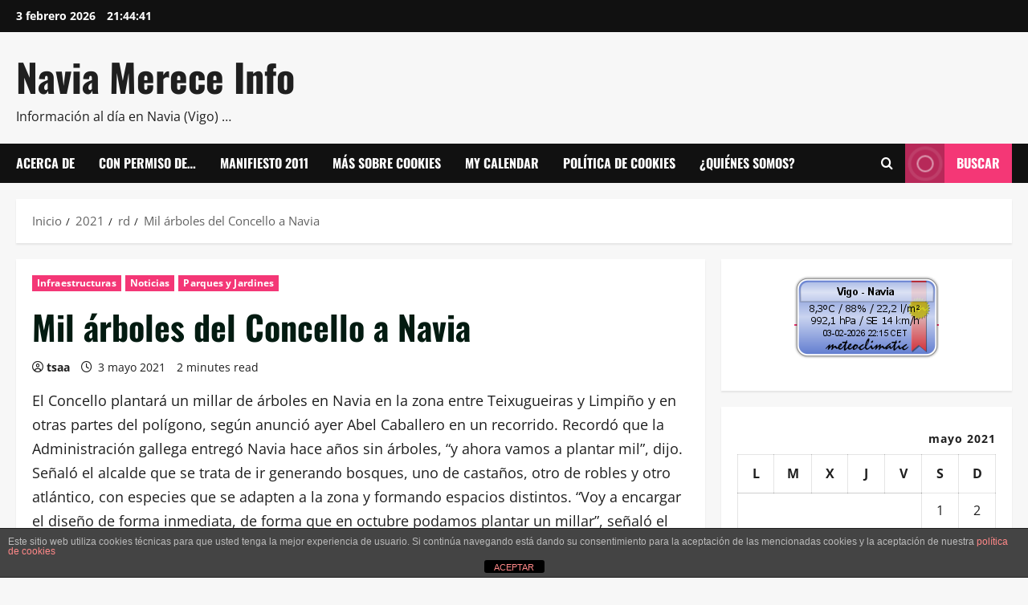

--- FILE ---
content_type: text/html; charset=UTF-8
request_url: https://www.naviamerece.info/2021/05/mil-arboles-del-concello-a-navia/
body_size: 32094
content:
<!doctype html>
<html dir="ltr" lang="es" prefix="og: https://ogp.me/ns#">

<head>
  <meta charset="UTF-8">
  <meta name="viewport" content="width=device-width, initial-scale=1">
  <link rel="profile" href="http://gmpg.org/xfn/11">

  
<!-- MapPress Easy Google Maps Versión:2.95.9 (https://www.mappresspro.com) -->
<title>Mil árboles del Concello a Navia | Navia Merece Info</title>

		<!-- All in One SEO 4.9.3 - aioseo.com -->
	<meta name="description" content="El Concello plantará un millar de árboles en Navia en la zona entre Teixugueiras y Limpiño y en otras partes del polígono, según anunció ayer Abel Caballero en un recorrido. Recordó que la Administración gallega entregó Navia hace años sin árboles, “y ahora vamos a plantar mil”, dijo. Señaló el alcalde que se trata de" />
	<meta name="robots" content="max-image-preview:large" />
	<meta name="author" content="tsaa"/>
	<meta name="keywords" content="arbolado,concello,parques,zonas verdes,infraestructuras,noticias,parques y jardines" />
	<link rel="canonical" href="https://www.naviamerece.info/2021/05/mil-arboles-del-concello-a-navia/" />
	<meta name="generator" content="All in One SEO (AIOSEO) 4.9.3" />
		<meta property="og:locale" content="es_ES" />
		<meta property="og:site_name" content="Navia Merece Info | Información al día en Navia (Vigo) ..." />
		<meta property="og:type" content="article" />
		<meta property="og:title" content="Mil árboles del Concello a Navia | Navia Merece Info" />
		<meta property="og:description" content="El Concello plantará un millar de árboles en Navia en la zona entre Teixugueiras y Limpiño y en otras partes del polígono, según anunció ayer Abel Caballero en un recorrido. Recordó que la Administración gallega entregó Navia hace años sin árboles, “y ahora vamos a plantar mil”, dijo. Señaló el alcalde que se trata de" />
		<meta property="og:url" content="https://www.naviamerece.info/2021/05/mil-arboles-del-concello-a-navia/" />
		<meta property="article:published_time" content="2021-05-03T18:18:05+00:00" />
		<meta property="article:modified_time" content="2021-05-09T17:04:15+00:00" />
		<meta name="twitter:card" content="summary" />
		<meta name="twitter:title" content="Mil árboles del Concello a Navia | Navia Merece Info" />
		<meta name="twitter:description" content="El Concello plantará un millar de árboles en Navia en la zona entre Teixugueiras y Limpiño y en otras partes del polígono, según anunció ayer Abel Caballero en un recorrido. Recordó que la Administración gallega entregó Navia hace años sin árboles, “y ahora vamos a plantar mil”, dijo. Señaló el alcalde que se trata de" />
		<script type="application/ld+json" class="aioseo-schema">
			{"@context":"https:\/\/schema.org","@graph":[{"@type":"Article","@id":"https:\/\/www.naviamerece.info\/2021\/05\/mil-arboles-del-concello-a-navia\/#article","name":"Mil \u00e1rboles del Concello a Navia | Navia Merece Info","headline":"Mil \u00e1rboles del Concello a Navia","author":{"@id":"https:\/\/www.naviamerece.info\/author\/tsaa\/#author"},"publisher":{"@id":"https:\/\/www.naviamerece.info\/#organization"},"datePublished":"2021-05-03T20:18:05+02:00","dateModified":"2021-05-09T19:04:15+02:00","inLanguage":"es-ES","mainEntityOfPage":{"@id":"https:\/\/www.naviamerece.info\/2021\/05\/mil-arboles-del-concello-a-navia\/#webpage"},"isPartOf":{"@id":"https:\/\/www.naviamerece.info\/2021\/05\/mil-arboles-del-concello-a-navia\/#webpage"},"articleSection":"Infraestructuras, Noticias, Parques y Jardines, arbolado, concello, parques, zonas verdes"},{"@type":"BreadcrumbList","@id":"https:\/\/www.naviamerece.info\/2021\/05\/mil-arboles-del-concello-a-navia\/#breadcrumblist","itemListElement":[{"@type":"ListItem","@id":"https:\/\/www.naviamerece.info#listItem","position":1,"name":"Inicio","item":"https:\/\/www.naviamerece.info","nextItem":{"@type":"ListItem","@id":"https:\/\/www.naviamerece.info\/category\/parques-y-jardines\/#listItem","name":"Parques y Jardines"}},{"@type":"ListItem","@id":"https:\/\/www.naviamerece.info\/category\/parques-y-jardines\/#listItem","position":2,"name":"Parques y Jardines","item":"https:\/\/www.naviamerece.info\/category\/parques-y-jardines\/","nextItem":{"@type":"ListItem","@id":"https:\/\/www.naviamerece.info\/2021\/05\/mil-arboles-del-concello-a-navia\/#listItem","name":"Mil \u00e1rboles del Concello a Navia"},"previousItem":{"@type":"ListItem","@id":"https:\/\/www.naviamerece.info#listItem","name":"Inicio"}},{"@type":"ListItem","@id":"https:\/\/www.naviamerece.info\/2021\/05\/mil-arboles-del-concello-a-navia\/#listItem","position":3,"name":"Mil \u00e1rboles del Concello a Navia","previousItem":{"@type":"ListItem","@id":"https:\/\/www.naviamerece.info\/category\/parques-y-jardines\/#listItem","name":"Parques y Jardines"}}]},{"@type":"Organization","@id":"https:\/\/www.naviamerece.info\/#organization","name":"Vecinos de Navia - Vigo","description":"Informaci\u00f3n al d\u00eda en Navia (Vigo) ...","url":"https:\/\/www.naviamerece.info\/","foundingDate":"2011-01-12"},{"@type":"Person","@id":"https:\/\/www.naviamerece.info\/author\/tsaa\/#author","url":"https:\/\/www.naviamerece.info\/author\/tsaa\/","name":"tsaa","image":{"@type":"ImageObject","@id":"https:\/\/www.naviamerece.info\/2021\/05\/mil-arboles-del-concello-a-navia\/#authorImage","url":"https:\/\/secure.gravatar.com\/avatar\/eacd3c0383f8036d6e5ae4b104da7b62a9d3098afbdca8d568e3d736c2138447?s=96&d=mm&r=g","width":96,"height":96,"caption":"tsaa"}},{"@type":"WebPage","@id":"https:\/\/www.naviamerece.info\/2021\/05\/mil-arboles-del-concello-a-navia\/#webpage","url":"https:\/\/www.naviamerece.info\/2021\/05\/mil-arboles-del-concello-a-navia\/","name":"Mil \u00e1rboles del Concello a Navia | Navia Merece Info","description":"El Concello plantar\u00e1 un millar de \u00e1rboles en Navia en la zona entre Teixugueiras y Limpi\u00f1o y en otras partes del pol\u00edgono, seg\u00fan anunci\u00f3 ayer Abel Caballero en un recorrido. Record\u00f3 que la Administraci\u00f3n gallega entreg\u00f3 Navia hace a\u00f1os sin \u00e1rboles, \u201cy ahora vamos a plantar mil\u201d, dijo. Se\u00f1al\u00f3 el alcalde que se trata de","inLanguage":"es-ES","isPartOf":{"@id":"https:\/\/www.naviamerece.info\/#website"},"breadcrumb":{"@id":"https:\/\/www.naviamerece.info\/2021\/05\/mil-arboles-del-concello-a-navia\/#breadcrumblist"},"author":{"@id":"https:\/\/www.naviamerece.info\/author\/tsaa\/#author"},"creator":{"@id":"https:\/\/www.naviamerece.info\/author\/tsaa\/#author"},"datePublished":"2021-05-03T20:18:05+02:00","dateModified":"2021-05-09T19:04:15+02:00"},{"@type":"WebSite","@id":"https:\/\/www.naviamerece.info\/#website","url":"https:\/\/www.naviamerece.info\/","name":"Navia Merece Info","alternateName":"Navia Merece","description":"Informaci\u00f3n al d\u00eda en Navia (Vigo) ...","inLanguage":"es-ES","publisher":{"@id":"https:\/\/www.naviamerece.info\/#organization"}}]}
		</script>
		<!-- All in One SEO -->

<link rel="alternate" type="application/rss+xml" title="Navia Merece Info &raquo; Feed" href="https://www.naviamerece.info/feed/" />
<link rel="alternate" type="application/rss+xml" title="Navia Merece Info &raquo; Feed de los comentarios" href="https://www.naviamerece.info/comments/feed/" />
<link rel="alternate" type="application/rss+xml" title="Navia Merece Info &raquo; Comentario Mil árboles del Concello a Navia del feed" href="https://www.naviamerece.info/2021/05/mil-arboles-del-concello-a-navia/feed/" />
<link rel="alternate" title="oEmbed (JSON)" type="application/json+oembed" href="https://www.naviamerece.info/wp-json/oembed/1.0/embed?url=https%3A%2F%2Fwww.naviamerece.info%2F2021%2F05%2Fmil-arboles-del-concello-a-navia%2F" />
<link rel="alternate" title="oEmbed (XML)" type="text/xml+oembed" href="https://www.naviamerece.info/wp-json/oembed/1.0/embed?url=https%3A%2F%2Fwww.naviamerece.info%2F2021%2F05%2Fmil-arboles-del-concello-a-navia%2F&#038;format=xml" />
<style id='wp-img-auto-sizes-contain-inline-css' type='text/css'>
img:is([sizes=auto i],[sizes^="auto," i]){contain-intrinsic-size:3000px 1500px}
/*# sourceURL=wp-img-auto-sizes-contain-inline-css */
</style>
<link rel='stylesheet' id='morenews-font-oswald-css' href='https://www.naviamerece.info/wp-content/themes/morenews/assets/fonts/css/oswald.css' type='text/css' media='all' />
<link rel='stylesheet' id='morenews-font-open-sans-css' href='https://www.naviamerece.info/wp-content/themes/morenews/assets/fonts/css/open-sans.css' type='text/css' media='all' />
<style id='wp-emoji-styles-inline-css' type='text/css'>

	img.wp-smiley, img.emoji {
		display: inline !important;
		border: none !important;
		box-shadow: none !important;
		height: 1em !important;
		width: 1em !important;
		margin: 0 0.07em !important;
		vertical-align: -0.1em !important;
		background: none !important;
		padding: 0 !important;
	}
/*# sourceURL=wp-emoji-styles-inline-css */
</style>
<link rel='stylesheet' id='wp-block-library-css' href='https://www.naviamerece.info/wp-content/plugins/gutenberg/build/styles/block-library/style.min.css?ver=22.4.3' type='text/css' media='all' />
<style id='global-styles-inline-css' type='text/css'>
:root{--wp--preset--aspect-ratio--square: 1;--wp--preset--aspect-ratio--4-3: 4/3;--wp--preset--aspect-ratio--3-4: 3/4;--wp--preset--aspect-ratio--3-2: 3/2;--wp--preset--aspect-ratio--2-3: 2/3;--wp--preset--aspect-ratio--16-9: 16/9;--wp--preset--aspect-ratio--9-16: 9/16;--wp--preset--color--black: #000000;--wp--preset--color--cyan-bluish-gray: #abb8c3;--wp--preset--color--white: #ffffff;--wp--preset--color--pale-pink: #f78da7;--wp--preset--color--vivid-red: #cf2e2e;--wp--preset--color--luminous-vivid-orange: #ff6900;--wp--preset--color--luminous-vivid-amber: #fcb900;--wp--preset--color--light-green-cyan: #7bdcb5;--wp--preset--color--vivid-green-cyan: #00d084;--wp--preset--color--pale-cyan-blue: #8ed1fc;--wp--preset--color--vivid-cyan-blue: #0693e3;--wp--preset--color--vivid-purple: #9b51e0;--wp--preset--gradient--vivid-cyan-blue-to-vivid-purple: linear-gradient(135deg,rgb(6,147,227) 0%,rgb(155,81,224) 100%);--wp--preset--gradient--light-green-cyan-to-vivid-green-cyan: linear-gradient(135deg,rgb(122,220,180) 0%,rgb(0,208,130) 100%);--wp--preset--gradient--luminous-vivid-amber-to-luminous-vivid-orange: linear-gradient(135deg,rgb(252,185,0) 0%,rgb(255,105,0) 100%);--wp--preset--gradient--luminous-vivid-orange-to-vivid-red: linear-gradient(135deg,rgb(255,105,0) 0%,rgb(207,46,46) 100%);--wp--preset--gradient--very-light-gray-to-cyan-bluish-gray: linear-gradient(135deg,rgb(238,238,238) 0%,rgb(169,184,195) 100%);--wp--preset--gradient--cool-to-warm-spectrum: linear-gradient(135deg,rgb(74,234,220) 0%,rgb(151,120,209) 20%,rgb(207,42,186) 40%,rgb(238,44,130) 60%,rgb(251,105,98) 80%,rgb(254,248,76) 100%);--wp--preset--gradient--blush-light-purple: linear-gradient(135deg,rgb(255,206,236) 0%,rgb(152,150,240) 100%);--wp--preset--gradient--blush-bordeaux: linear-gradient(135deg,rgb(254,205,165) 0%,rgb(254,45,45) 50%,rgb(107,0,62) 100%);--wp--preset--gradient--luminous-dusk: linear-gradient(135deg,rgb(255,203,112) 0%,rgb(199,81,192) 50%,rgb(65,88,208) 100%);--wp--preset--gradient--pale-ocean: linear-gradient(135deg,rgb(255,245,203) 0%,rgb(182,227,212) 50%,rgb(51,167,181) 100%);--wp--preset--gradient--electric-grass: linear-gradient(135deg,rgb(202,248,128) 0%,rgb(113,206,126) 100%);--wp--preset--gradient--midnight: linear-gradient(135deg,rgb(2,3,129) 0%,rgb(40,116,252) 100%);--wp--preset--font-size--small: 13px;--wp--preset--font-size--medium: 20px;--wp--preset--font-size--large: 36px;--wp--preset--font-size--x-large: 42px;--wp--preset--spacing--20: 0.44rem;--wp--preset--spacing--30: 0.67rem;--wp--preset--spacing--40: 1rem;--wp--preset--spacing--50: 1.5rem;--wp--preset--spacing--60: 2.25rem;--wp--preset--spacing--70: 3.38rem;--wp--preset--spacing--80: 5.06rem;--wp--preset--shadow--natural: 6px 6px 9px rgba(0, 0, 0, 0.2);--wp--preset--shadow--deep: 12px 12px 50px rgba(0, 0, 0, 0.4);--wp--preset--shadow--sharp: 6px 6px 0px rgba(0, 0, 0, 0.2);--wp--preset--shadow--outlined: 6px 6px 0px -3px rgb(255, 255, 255), 6px 6px rgb(0, 0, 0);--wp--preset--shadow--crisp: 6px 6px 0px rgb(0, 0, 0);}:root { --wp--style--global--content-size: 930px;--wp--style--global--wide-size: 1400px; }:where(body) { margin: 0; }.wp-site-blocks > .alignleft { float: left; margin-right: 2em; }.wp-site-blocks > .alignright { float: right; margin-left: 2em; }.wp-site-blocks > .aligncenter { justify-content: center; margin-left: auto; margin-right: auto; }:where(.wp-site-blocks) > * { margin-block-start: 24px; margin-block-end: 0; }:where(.wp-site-blocks) > :first-child { margin-block-start: 0; }:where(.wp-site-blocks) > :last-child { margin-block-end: 0; }:root { --wp--style--block-gap: 24px; }:root :where(.is-layout-flow) > :first-child{margin-block-start: 0;}:root :where(.is-layout-flow) > :last-child{margin-block-end: 0;}:root :where(.is-layout-flow) > *{margin-block-start: 24px;margin-block-end: 0;}:root :where(.is-layout-constrained) > :first-child{margin-block-start: 0;}:root :where(.is-layout-constrained) > :last-child{margin-block-end: 0;}:root :where(.is-layout-constrained) > *{margin-block-start: 24px;margin-block-end: 0;}:root :where(.is-layout-flex){gap: 24px;}:root :where(.is-layout-grid){gap: 24px;}.is-layout-flow > .alignleft{float: left;margin-inline-start: 0;margin-inline-end: 2em;}.is-layout-flow > .alignright{float: right;margin-inline-start: 2em;margin-inline-end: 0;}.is-layout-flow > .aligncenter{margin-left: auto !important;margin-right: auto !important;}.is-layout-constrained > .alignleft{float: left;margin-inline-start: 0;margin-inline-end: 2em;}.is-layout-constrained > .alignright{float: right;margin-inline-start: 2em;margin-inline-end: 0;}.is-layout-constrained > .aligncenter{margin-left: auto !important;margin-right: auto !important;}.is-layout-constrained > :where(:not(.alignleft):not(.alignright):not(.alignfull)){max-width: var(--wp--style--global--content-size);margin-left: auto !important;margin-right: auto !important;}.is-layout-constrained > .alignwide{max-width: var(--wp--style--global--wide-size);}body .is-layout-flex{display: flex;}.is-layout-flex{flex-wrap: wrap;align-items: center;}.is-layout-flex > :is(*, div){margin: 0;}body .is-layout-grid{display: grid;}.is-layout-grid > :is(*, div){margin: 0;}body{padding-top: 0px;padding-right: 0px;padding-bottom: 0px;padding-left: 0px;}a:where(:not(.wp-element-button)){text-decoration: none;}:root :where(.wp-element-button, .wp-block-button__link){background-color: #32373c;border-radius: 0;border-width: 0;color: #fff;font-family: inherit;font-size: inherit;font-style: inherit;font-weight: inherit;letter-spacing: inherit;line-height: inherit;padding-top: calc(0.667em + 2px);padding-right: calc(1.333em + 2px);padding-bottom: calc(0.667em + 2px);padding-left: calc(1.333em + 2px);text-decoration: none;text-transform: inherit;}.has-black-color{color: var(--wp--preset--color--black) !important;}.has-cyan-bluish-gray-color{color: var(--wp--preset--color--cyan-bluish-gray) !important;}.has-white-color{color: var(--wp--preset--color--white) !important;}.has-pale-pink-color{color: var(--wp--preset--color--pale-pink) !important;}.has-vivid-red-color{color: var(--wp--preset--color--vivid-red) !important;}.has-luminous-vivid-orange-color{color: var(--wp--preset--color--luminous-vivid-orange) !important;}.has-luminous-vivid-amber-color{color: var(--wp--preset--color--luminous-vivid-amber) !important;}.has-light-green-cyan-color{color: var(--wp--preset--color--light-green-cyan) !important;}.has-vivid-green-cyan-color{color: var(--wp--preset--color--vivid-green-cyan) !important;}.has-pale-cyan-blue-color{color: var(--wp--preset--color--pale-cyan-blue) !important;}.has-vivid-cyan-blue-color{color: var(--wp--preset--color--vivid-cyan-blue) !important;}.has-vivid-purple-color{color: var(--wp--preset--color--vivid-purple) !important;}.has-black-background-color{background-color: var(--wp--preset--color--black) !important;}.has-cyan-bluish-gray-background-color{background-color: var(--wp--preset--color--cyan-bluish-gray) !important;}.has-white-background-color{background-color: var(--wp--preset--color--white) !important;}.has-pale-pink-background-color{background-color: var(--wp--preset--color--pale-pink) !important;}.has-vivid-red-background-color{background-color: var(--wp--preset--color--vivid-red) !important;}.has-luminous-vivid-orange-background-color{background-color: var(--wp--preset--color--luminous-vivid-orange) !important;}.has-luminous-vivid-amber-background-color{background-color: var(--wp--preset--color--luminous-vivid-amber) !important;}.has-light-green-cyan-background-color{background-color: var(--wp--preset--color--light-green-cyan) !important;}.has-vivid-green-cyan-background-color{background-color: var(--wp--preset--color--vivid-green-cyan) !important;}.has-pale-cyan-blue-background-color{background-color: var(--wp--preset--color--pale-cyan-blue) !important;}.has-vivid-cyan-blue-background-color{background-color: var(--wp--preset--color--vivid-cyan-blue) !important;}.has-vivid-purple-background-color{background-color: var(--wp--preset--color--vivid-purple) !important;}.has-black-border-color{border-color: var(--wp--preset--color--black) !important;}.has-cyan-bluish-gray-border-color{border-color: var(--wp--preset--color--cyan-bluish-gray) !important;}.has-white-border-color{border-color: var(--wp--preset--color--white) !important;}.has-pale-pink-border-color{border-color: var(--wp--preset--color--pale-pink) !important;}.has-vivid-red-border-color{border-color: var(--wp--preset--color--vivid-red) !important;}.has-luminous-vivid-orange-border-color{border-color: var(--wp--preset--color--luminous-vivid-orange) !important;}.has-luminous-vivid-amber-border-color{border-color: var(--wp--preset--color--luminous-vivid-amber) !important;}.has-light-green-cyan-border-color{border-color: var(--wp--preset--color--light-green-cyan) !important;}.has-vivid-green-cyan-border-color{border-color: var(--wp--preset--color--vivid-green-cyan) !important;}.has-pale-cyan-blue-border-color{border-color: var(--wp--preset--color--pale-cyan-blue) !important;}.has-vivid-cyan-blue-border-color{border-color: var(--wp--preset--color--vivid-cyan-blue) !important;}.has-vivid-purple-border-color{border-color: var(--wp--preset--color--vivid-purple) !important;}.has-vivid-cyan-blue-to-vivid-purple-gradient-background{background: var(--wp--preset--gradient--vivid-cyan-blue-to-vivid-purple) !important;}.has-light-green-cyan-to-vivid-green-cyan-gradient-background{background: var(--wp--preset--gradient--light-green-cyan-to-vivid-green-cyan) !important;}.has-luminous-vivid-amber-to-luminous-vivid-orange-gradient-background{background: var(--wp--preset--gradient--luminous-vivid-amber-to-luminous-vivid-orange) !important;}.has-luminous-vivid-orange-to-vivid-red-gradient-background{background: var(--wp--preset--gradient--luminous-vivid-orange-to-vivid-red) !important;}.has-very-light-gray-to-cyan-bluish-gray-gradient-background{background: var(--wp--preset--gradient--very-light-gray-to-cyan-bluish-gray) !important;}.has-cool-to-warm-spectrum-gradient-background{background: var(--wp--preset--gradient--cool-to-warm-spectrum) !important;}.has-blush-light-purple-gradient-background{background: var(--wp--preset--gradient--blush-light-purple) !important;}.has-blush-bordeaux-gradient-background{background: var(--wp--preset--gradient--blush-bordeaux) !important;}.has-luminous-dusk-gradient-background{background: var(--wp--preset--gradient--luminous-dusk) !important;}.has-pale-ocean-gradient-background{background: var(--wp--preset--gradient--pale-ocean) !important;}.has-electric-grass-gradient-background{background: var(--wp--preset--gradient--electric-grass) !important;}.has-midnight-gradient-background{background: var(--wp--preset--gradient--midnight) !important;}.has-small-font-size{font-size: var(--wp--preset--font-size--small) !important;}.has-medium-font-size{font-size: var(--wp--preset--font-size--medium) !important;}.has-large-font-size{font-size: var(--wp--preset--font-size--large) !important;}.has-x-large-font-size{font-size: var(--wp--preset--font-size--x-large) !important;}
/*# sourceURL=global-styles-inline-css */
</style>

<link rel='stylesheet' id='front-estilos-css' href='https://www.naviamerece.info/wp-content/plugins/asesor-cookies-para-la-ley-en-espana/html/front/estilos.css?ver=6.9' type='text/css' media='all' />
<link rel='stylesheet' id='contact-form-7-css' href='https://www.naviamerece.info/wp-content/plugins/contact-form-7/includes/css/styles.css?ver=6.1.4' type='text/css' media='all' />
<link rel='stylesheet' id='mappress-leaflet-css' href='https://www.naviamerece.info/wp-content/plugins/mappress-google-maps-for-wordpress/lib/leaflet/leaflet.css?ver=1.7.1' type='text/css' media='all' />
<link rel='stylesheet' id='mappress-css' href='https://www.naviamerece.info/wp-content/plugins/mappress-google-maps-for-wordpress/css/mappress.css?ver=2.95.9' type='text/css' media='all' />
<link rel='stylesheet' id='wp-polls-css' href='https://www.naviamerece.info/wp-content/plugins/wp-polls/polls-css.css?ver=2.77.3' type='text/css' media='all' />
<style id='wp-polls-inline-css' type='text/css'>
.wp-polls .pollbar {
	margin: 1px;
	font-size: 6px;
	line-height: 8px;
	height: 8px;
	background-image: url('https://www.naviamerece.info/wp-content/plugins/wp-polls/images/default/pollbg.gif');
	border: 1px solid #c8c8c8;
}

/*# sourceURL=wp-polls-inline-css */
</style>
<link rel='stylesheet' id='bootstrap-css' href='https://www.naviamerece.info/wp-content/themes/morenews/assets/bootstrap/css/bootstrap.min.css?ver=6.9' type='text/css' media='all' />
<link rel='stylesheet' id='morenews-style-css' href='https://www.naviamerece.info/wp-content/themes/morenews/style.css?ver=6.9' type='text/css' media='all' />
<style id='morenews-style-inline-css' type='text/css'>
body.aft-dark-mode #sidr,body.aft-dark-mode,body.aft-dark-mode.custom-background,body.aft-dark-mode #af-preloader{background-color:#000000;} body.aft-default-mode #sidr,body.aft-default-mode #af-preloader,body.aft-default-mode{background-color:#f7f7f7;} .frm_style_formidable-style.with_frm_style .frm_compact .frm_dropzone.dz-clickable .dz-message,.frm_style_formidable-style.with_frm_style input[type=submit],.frm_style_formidable-style.with_frm_style .frm_submit input[type=button],.frm_style_formidable-style.with_frm_style .frm_submit button,.frm_form_submit_style,.frm_style_formidable-style.with_frm_style .frm-edit-page-btn,.woocommerce #respond input#submit.disabled,.woocommerce #respond input#submit:disabled,.woocommerce #respond input#submit:disabled[disabled],.woocommerce a.button.disabled,.woocommerce a.button:disabled,.woocommerce a.button:disabled[disabled],.woocommerce button.button.disabled,.woocommerce button.button:disabled,.woocommerce button.button:disabled[disabled],.woocommerce input.button.disabled,.woocommerce input.button:disabled,.woocommerce input.button:disabled[disabled],.woocommerce #respond input#submit,.woocommerce a.button,.woocommerce button.button,.woocommerce input.button,.woocommerce #respond input#submit.alt,.woocommerce a.button.alt,.woocommerce button.button.alt,.woocommerce input.button.alt,.woocommerce-account .addresses .title .edit,:root .wc-block-featured-product__link :where(.wp-element-button,.wp-block-button__link),:root .wc-block-featured-category__link :where(.wp-element-button,.wp-block-button__link),hustle-button,button.wc-block-mini-cart__button,.wc-block-checkout .wp-block-button__link,.wp-block-button.wc-block-components-product-button .wp-block-button__link,.wc-block-grid__product-add-to-cart.wp-block-button .wp-block-button__link,body .wc-block-components-button,.wc-block-grid .wp-block-button__link,.woocommerce-notices-wrapper .button,body .woocommerce-notices-wrapper .button:hover,body.woocommerce .single_add_to_cart_button.button:hover,body.woocommerce a.button.add_to_cart_button:hover,.widget-title-fill-and-border .morenews-widget .wp-block-search__label,.widget-title-fill-and-border .morenews-widget .wp-block-group .wp-block-heading,.widget-title-fill-and-no-border .morenews-widget .wp-block-search__label,.widget-title-fill-and-no-border .morenews-widget .wp-block-group .wp-block-heading,.widget-title-fill-and-border .wp_post_author_widget .widget-title .header-after,.widget-title-fill-and-border .widget-title .heading-line,.widget-title-fill-and-border .aft-posts-tabs-panel .nav-tabs>li>a.active,.widget-title-fill-and-border .aft-main-banner-wrapper .widget-title .heading-line ,.widget-title-fill-and-no-border .wp_post_author_widget .widget-title .header-after,.widget-title-fill-and-no-border .widget-title .heading-line,.widget-title-fill-and-no-border .aft-posts-tabs-panel .nav-tabs>li>a.active,.widget-title-fill-and-no-border .aft-main-banner-wrapper .widget-title .heading-line,a.sidr-class-sidr-button-close,body.widget-title-border-bottom .header-after1 .heading-line-before,body.widget-title-border-bottom .widget-title .heading-line-before,.widget-title-border-center .morenews-widget .wp-block-search__label::after,.widget-title-border-center .morenews-widget .wp-block-group .wp-block-heading::after,.widget-title-border-center .wp_post_author_widget .widget-title .heading-line-before,.widget-title-border-center .aft-posts-tabs-panel .nav-tabs>li>a.active::after,.widget-title-border-center .wp_post_author_widget .widget-title .header-after::after,.widget-title-border-center .widget-title .heading-line-after,.widget-title-border-bottom .morenews-widget .wp-block-search__label::after,.widget-title-border-bottom .morenews-widget .wp-block-group .wp-block-heading::after,.widget-title-border-bottom .heading-line::before,.widget-title-border-bottom .wp-post-author-wrap .header-after::before,.widget-title-border-bottom .aft-posts-tabs-panel .nav-tabs>li>a.active span::after,.aft-dark-mode .is-style-fill a.wp-block-button__link:not(.has-background),.aft-default-mode .is-style-fill a.wp-block-button__link:not(.has-background),#reading-progress-bar,a.comment-reply-link,body.aft-default-mode .reply a,body.aft-dark-mode .reply a,.aft-popular-taxonomies-lists span::before ,#loader-wrapper div,span.heading-line::before,.wp-post-author-wrap .header-after::before,body.aft-dark-mode input[type="button"],body.aft-dark-mode input[type="reset"],body.aft-dark-mode input[type="submit"],body.aft-dark-mode .inner-suscribe input[type=submit],body.aft-default-mode input[type="button"],body.aft-default-mode input[type="reset"],body.aft-default-mode input[type="submit"],body.aft-default-mode .inner-suscribe input[type=submit],.woocommerce-product-search button[type="submit"],input.search-submit,.wp-block-search__button,.af-youtube-slider .af-video-wrap .af-bg-play i,.af-youtube-video-list .entry-header-yt-video-wrapper .af-yt-video-play i,.af-post-format i,body .btn-style1 a:visited,body .btn-style1 a,body span.post-page-numbers.current,body .morenews-pagination .nav-links .page-numbers.current,body #scroll-up,button,a.author-button.primary,.morenews-reaction-button .reaction-percentage,h3.morenews-subtitle:after,body article.sticky .read-single:before,.aft-readmore-wrapper a.aft-readmore:hover,body.aft-dark-mode .aft-readmore-wrapper a.aft-readmore:hover,footer.site-footer .aft-readmore-wrapper a.aft-readmore:hover,.aft-readmore-wrapper a.aft-readmore:hover,body .trending-posts-vertical .trending-no{background-color:#F43776;} div.wpforms-container-full button[type=submit]:hover,div.wpforms-container-full button[type=submit]:not(:hover):not(:active){background-color:#F43776 !important;} .grid-design-texts-over-image .aft-readmore-wrapper a.aft-readmore:hover,.aft-readmore-wrapper a.aft-readmore:hover,body.aft-dark-mode .aft-readmore-wrapper a.aft-readmore:hover,body.aft-default-mode .aft-readmore-wrapper a.aft-readmore:hover,a.author-button.primary,.morenews-post-badge,body.single .entry-header .aft-post-excerpt-and-meta .post-excerpt,body.aft-dark-mode.single span.tags-links a:hover,.morenews-pagination .nav-links .page-numbers.current,.aft-readmore-wrapper a.aft-readmore:hover,p.awpa-more-posts a:hover,.wp-post-author-meta .wp-post-author-meta-more-posts a.awpa-more-posts:hover{border-color:#F43776;} body:not(.rtl) .aft-popular-taxonomies-lists span::after{border-left-color:#F43776;} body.rtl .aft-popular-taxonomies-lists span::after{border-right-color:#F43776;} .widget-title-fill-and-no-border .morenews-widget .wp-block-search__label::after,.widget-title-fill-and-no-border .morenews-widget .wp-block-group .wp-block-heading::after,.widget-title-fill-and-no-border .aft-posts-tabs-panel .nav-tabs>li a.active::after,.widget-title-fill-and-no-border .morenews-widget .widget-title::before,.widget-title-fill-and-no-border .morenews-customizer .widget-title::before{border-top-color:#F43776;} .woocommerce div.product .woocommerce-tabs ul.tabs li.active,#scroll-up::after,.aft-dark-mode #loader,.aft-default-mode #loader{border-bottom-color:#F43776;} footer.site-footer .wp-calendar-nav a:hover,footer.site-footer .wp-block-latest-comments__comment-meta a:hover,.aft-dark-mode .tagcloud a:hover,.aft-dark-mode .widget ul.menu >li a:hover,.aft-dark-mode .widget > ul > li a:hover,.banner-exclusive-posts-wrapper a:hover,.list-style .read-title h3 a:hover,.grid-design-default .read-title h3 a:hover,body.aft-dark-mode .banner-exclusive-posts-wrapper a:hover,body.aft-dark-mode .banner-exclusive-posts-wrapper a:visited:hover,body.aft-default-mode .banner-exclusive-posts-wrapper a:hover,body.aft-default-mode .banner-exclusive-posts-wrapper a:visited:hover,body.wp-post-author-meta .awpa-display-name a:hover,.widget_text a ,.post-description a:not(.aft-readmore),.post-description a:not(.aft-readmore):visited,.wp_post_author_widget .wp-post-author-meta .awpa-display-name a:hover,.wp-post-author-meta .wp-post-author-meta-more-posts a.awpa-more-posts:hover,body.aft-default-mode .af-breadcrumbs a:hover,body.aft-dark-mode .af-breadcrumbs a:hover,body .wp-block-latest-comments li.wp-block-latest-comments__comment a:hover,body .site-footer .color-pad .read-title h3 a:hover,body.aft-dark-mode #secondary .morenews-widget ul[class*="wp-block-"] a:hover,body.aft-dark-mode #secondary .morenews-widget ol[class*="wp-block-"] a:hover,body.aft-dark-mode a.post-edit-link:hover,body.aft-default-mode #secondary .morenews-widget ul[class*="wp-block-"] a:hover,body.aft-default-mode #secondary .morenews-widget ol[class*="wp-block-"] a:hover,body.aft-default-mode a.post-edit-link:hover,body.aft-default-mode #secondary .widget > ul > li a:hover,body.aft-default-mode footer.comment-meta a:hover,body.aft-dark-mode footer.comment-meta a:hover,body.aft-default-mode .comment-form a:hover,body.aft-dark-mode .comment-form a:hover,body.aft-dark-mode .entry-content > .wp-block-tag-cloud a:not(.has-text-color):hover,body.aft-default-mode .entry-content > .wp-block-tag-cloud a:not(.has-text-color):hover,body.aft-dark-mode .entry-content .wp-block-archives-list.wp-block-archives a:not(.has-text-color):hover,body.aft-default-mode .entry-content .wp-block-archives-list.wp-block-archives a:not(.has-text-color):hover,body.aft-dark-mode .entry-content .wp-block-latest-posts a:not(.has-text-color):hover,body.aft-dark-mode .entry-content .wp-block-categories-list.wp-block-categories a:not(.has-text-color):hover,body.aft-default-mode .entry-content .wp-block-latest-posts a:not(.has-text-color):hover,body.aft-default-mode .entry-content .wp-block-categories-list.wp-block-categories a:not(.has-text-color):hover,.aft-default-mode .wp-block-archives-list.wp-block-archives a:not(.has-text-color):hover,.aft-default-mode .wp-block-latest-posts a:not(.has-text-color):hover,.aft-default-mode .wp-block-categories-list.wp-block-categories a:not(.has-text-color):hover,.aft-default-mode .wp-block-latest-comments li.wp-block-latest-comments__comment a:hover,.aft-dark-mode .wp-block-archives-list.wp-block-archives a:not(.has-text-color):hover,.aft-dark-mode .wp-block-latest-posts a:not(.has-text-color):hover,.aft-dark-mode .wp-block-categories-list.wp-block-categories a:not(.has-text-color):hover,.aft-dark-mode .wp-block-latest-comments li.wp-block-latest-comments__comment a:hover,body.aft-dark-mode .morenews-pagination .nav-links a.page-numbers:hover,body.aft-default-mode .morenews-pagination .nav-links a.page-numbers:hover,body.aft-default-mode .aft-popular-taxonomies-lists ul li a:hover ,body.aft-dark-mode .aft-popular-taxonomies-lists ul li a:hover,body.aft-dark-mode .wp-calendar-nav a,body .entry-content > .wp-block-heading:not(.has-link-color):not(.wp-block-post-title) a,body .entry-content > ul a,body .entry-content > ol a,body .entry-content > p:not(.has-link-color) a ,body.aft-default-mode p.logged-in-as a,body.aft-dark-mode p.logged-in-as a,body.aft-dark-mode .woocommerce-loop-product__title:hover,body.aft-default-mode .woocommerce-loop-product__title:hover,a:hover,p a,.stars a:active,.stars a:focus,.morenews-widget.widget_text a,a.author-website:hover,.author-box-content a.author-posts-link:hover,body .morenews-sponsor a,body .morenews-source a,body.aft-default-mode .wp-block-latest-comments li.wp-block-latest-comments__comment a:hover,body.aft-dark-mode .wp-block-latest-comments li.wp-block-latest-comments__comment a:hover,.entry-content .wp-block-latest-comments a:not(.has-text-color):hover,.wc-block-grid__product .wc-block-grid__product-link:focus,body.aft-default-mode .entry-content .wp-block-heading:not(.has-link-color):not(.wp-block-post-title) a,body.aft-dark-mode .entry-content .wp-block-heading:not(.has-link-color):not(.wp-block-post-title) a,body.aft-default-mode .comment-content a,body.aft-dark-mode .comment-content a,body.aft-default-mode .post-excerpt a,body.aft-dark-mode .post-excerpt a,body.aft-default-mode .wp-block-tag-cloud a:hover,body.aft-default-mode .tagcloud a:hover,body.aft-default-mode.single span.tags-links a:hover,body.aft-default-mode p.awpa-more-posts a:hover,body.aft-default-mode p.awpa-website a:hover ,body.aft-default-mode .wp-post-author-meta h4 a:hover,body.aft-default-mode .widget ul.menu >li a:hover,body.aft-default-mode .widget > ul > li a:hover,body.aft-default-mode .nav-links a:hover,body.aft-default-mode ul.trail-items li a:hover,body.aft-dark-mode .wp-block-tag-cloud a:hover,body.aft-dark-mode .tagcloud a:hover,body.aft-dark-mode.single span.tags-links a:hover,body.aft-dark-mode p.awpa-more-posts a:hover,body.aft-dark-mode p.awpa-website a:hover ,body.aft-dark-mode .widget ul.menu >li a:hover,body.aft-dark-mode .nav-links a:hover,body.aft-dark-mode ul.trail-items li a:hover{color:#F43776;} @media only screen and (min-width:992px){body.aft-default-mode .morenews-header .main-navigation .menu-desktop > ul > li:hover > a:before,body.aft-default-mode .morenews-header .main-navigation .menu-desktop > ul > li.current-menu-item > a:before{background-color:#F43776;} } .woocommerce-product-search button[type="submit"],input.search-submit{background-color:#F43776;} .aft-dark-mode .entry-content a:hover,.aft-dark-mode .entry-content a:focus,.aft-dark-mode .entry-content a:active,.wp-calendar-nav a,#wp-calendar tbody td a,body.aft-dark-mode #wp-calendar tbody td#today,body.aft-default-mode #wp-calendar tbody td#today,body.aft-default-mode .entry-content .wp-block-heading:not(.has-link-color):not(.wp-block-post-title) a,body.aft-dark-mode .entry-content .wp-block-heading:not(.has-link-color):not(.wp-block-post-title) a,body .entry-content > ul a,body .entry-content > ul a:visited,body .entry-content > ol a,body .entry-content > ol a:visited,body .entry-content > p:not(.has-link-color) a,body .entry-content > p:not(.has-link-color) a:visited{color:#F43776;} .woocommerce-product-search button[type="submit"],input.search-submit,body.single span.tags-links a:hover,body .entry-content .wp-block-heading:not(.has-link-color):not(.wp-block-post-title) a,body .entry-content > ul a,body .entry-content > ul a:visited,body .entry-content > ol a,body .entry-content > ol a:visited,body .entry-content > p:not(.has-link-color) a,body .entry-content > p:not(.has-link-color) a:visited{border-color:#F43776;} @media only screen and (min-width:993px){.main-navigation .menu-desktop > li.current-menu-item::after,.main-navigation .menu-desktop > ul > li.current-menu-item::after,.main-navigation .menu-desktop > li::after,.main-navigation .menu-desktop > ul > li::after{background-color:#F43776;} } .site-branding .site-title{font-family:'Oswald','Noto Sans','Noto Sans CJK SC','Noto Sans JP','Noto Sans KR',system-ui,-apple-system,'Segoe UI',Roboto,'Helvetica Neue',Arial,sans-serif,'Apple Color Emoji','Segoe UI Emoji','Segoe UI Symbol';} body,button,input,select,optgroup,.cat-links li a,.min-read,.af-social-contacts .social-widget-menu .screen-reader-text,textarea{font-family:'Open Sans','Noto Sans','Noto Sans CJK SC','Noto Sans JP','Noto Sans KR',system-ui,-apple-system,'Segoe UI',Roboto,'Helvetica Neue',Arial,sans-serif,'Apple Color Emoji','Segoe UI Emoji','Segoe UI Symbol';} .wp-block-tag-cloud a,.tagcloud a,body span.hustle-title,.wp-block-blockspare-blockspare-tabs .bs-tabs-title-list li a.bs-tab-title,.navigation.post-navigation .nav-links a,div.custom-menu-link > a,.exclusive-posts .exclusive-now span,.aft-popular-taxonomies-lists span,.exclusive-posts a,.aft-posts-tabs-panel .nav-tabs>li>a,.widget-title-border-bottom .aft-posts-tabs-panel .nav-tabs>li>a,.nav-tabs>li,.widget ul ul li,.widget ul.menu >li ,.widget > ul > li,.wp-block-search__label,.wp-block-latest-posts.wp-block-latest-posts__list li,.wp-block-latest-comments li.wp-block-latest-comments__comment,.wp-block-group ul li a,.main-navigation ul li a,h1,h2,h3,h4,h5,h6{font-family:'Oswald','Noto Sans','Noto Sans CJK SC','Noto Sans JP','Noto Sans KR',system-ui,-apple-system,'Segoe UI',Roboto,'Helvetica Neue',Arial,sans-serif,'Apple Color Emoji','Segoe UI Emoji','Segoe UI Symbol';} .container-wrapper .elementor{max-width:100%;} .full-width-content .elementor-section-stretched,.align-content-left .elementor-section-stretched,.align-content-right .elementor-section-stretched{max-width:100%;left:0 !important;}
/*# sourceURL=morenews-style-inline-css */
</style>
<link rel='stylesheet' id='newsday-css' href='https://www.naviamerece.info/wp-content/themes/newsday/style.css?ver=1.1.17' type='text/css' media='all' />
<link rel='stylesheet' id='aft-icons-css' href='https://www.naviamerece.info/wp-content/themes/morenews/assets/icons/style.css?ver=6.9' type='text/css' media='all' />
<link rel='stylesheet' id='slick-css' href='https://www.naviamerece.info/wp-content/themes/morenews/assets/slick/css/slick.min.css?ver=6.9' type='text/css' media='all' />
<link rel='stylesheet' id='sidr-css' href='https://www.naviamerece.info/wp-content/themes/morenews/assets/sidr/css/jquery.sidr.dark.css?ver=6.9' type='text/css' media='all' />
<link rel='stylesheet' id='magnific-popup-css' href='https://www.naviamerece.info/wp-content/themes/morenews/assets/magnific-popup/magnific-popup.css?ver=6.9' type='text/css' media='all' />
<link rel='stylesheet' id='ngg_trigger_buttons-css' href='https://www.naviamerece.info/wp-content/plugins/nextgen-gallery/static/GalleryDisplay/trigger_buttons.css?ver=4.0.4' type='text/css' media='all' />
<link rel='stylesheet' id='shutter-0-css' href='https://www.naviamerece.info/wp-content/plugins/nextgen-gallery/static/Lightbox/shutter/shutter.css?ver=4.0.4' type='text/css' media='all' />
<link rel='stylesheet' id='fontawesome_v4_shim_style-css' href='https://www.naviamerece.info/wp-content/plugins/nextgen-gallery/static/FontAwesome/css/v4-shims.min.css?ver=6.9' type='text/css' media='all' />
<link rel='stylesheet' id='fontawesome-css' href='https://www.naviamerece.info/wp-content/plugins/nextgen-gallery/static/FontAwesome/css/all.min.css?ver=6.9' type='text/css' media='all' />
<link rel='stylesheet' id='ngg_basic_slideshow_style-css' href='https://www.naviamerece.info/wp-content/plugins/nextgen-gallery/static/Slideshow/ngg_basic_slideshow.css?ver=4.0.4' type='text/css' media='all' />
<link rel='stylesheet' id='ngg_slick_slideshow_style-css' href='https://www.naviamerece.info/wp-content/plugins/nextgen-gallery/static/Slideshow/slick/slick.css?ver=4.0.4' type='text/css' media='all' />
<link rel='stylesheet' id='ngg_slick_slideshow_theme-css' href='https://www.naviamerece.info/wp-content/plugins/nextgen-gallery/static/Slideshow/slick/slick-theme.css?ver=4.0.4' type='text/css' media='all' />
<link rel='stylesheet' id='nextgen_widgets_style-css' href='https://www.naviamerece.info/wp-content/plugins/nextgen-gallery/static/Widget/display.css?ver=4.0.4' type='text/css' media='all' />
<link rel='stylesheet' id='nextgen_basic_slideshow_style-css' href='https://www.naviamerece.info/wp-content/plugins/nextgen-gallery/static/Slideshow/ngg_basic_slideshow.css?ver=4.0.4' type='text/css' media='all' />
<link rel='stylesheet' id='dashicons-css' href='https://www.naviamerece.info/wp-includes/css/dashicons.min.css?ver=6.9' type='text/css' media='all' />
<link rel='stylesheet' id='my-calendar-lists-css' href='https://www.naviamerece.info/wp-content/plugins/my-calendar/css/list-presets.css?ver=3.7.2' type='text/css' media='all' />
<link rel='stylesheet' id='my-calendar-reset-css' href='https://www.naviamerece.info/wp-content/plugins/my-calendar/css/reset.css?ver=3.7.2' type='text/css' media='all' />
<link rel='stylesheet' id='my-calendar-style-css' href='https://www.naviamerece.info/wp-content/plugins/my-calendar/styles/my-calendar.css?ver=3.7.2-my-calendar-css' type='text/css' media='all' />
<style id='my-calendar-style-inline-css' type='text/css'>

/* Styles by My Calendar - Joe Dolson https://www.joedolson.com/ */

.mc-main, .mc-event, .my-calendar-modal, .my-calendar-modal-overlay, .mc-event-list {--primary-dark: #313233; --primary-light: #fff; --secondary-light: #fff; --secondary-dark: #000; --highlight-dark: #666; --highlight-light: #efefef; --close-button: #b32d2e; --search-highlight-bg: #f5e6ab; --main-background: transparent; --main-color: inherit; --navbar-background: transparent; --nav-button-bg: #fff; --nav-button-color: #313233; --nav-button-border: #313233; --nav-input-border: #313233; --nav-input-background: #fff; --nav-input-color: #313233; --grid-cell-border: #0000001f; --grid-header-border: #313233; --grid-header-color: #313233; --grid-weekend-color: #313233; --grid-header-bg: transparent; --grid-weekend-bg: transparent; --grid-cell-background: transparent; --current-day-border: #313233; --current-day-color: #313233; --current-day-bg: transparent; --date-has-events-bg: #313233; --date-has-events-color: #f6f7f7; --calendar-heading: clamp( 1.125rem, 24px, 2.5rem ); --event-title: clamp( 1.25rem, 24px, 2.5rem ); --grid-date: 16px; --grid-date-heading: clamp( .75rem, 16px, 1.5rem ); --modal-title: 1.5rem; --navigation-controls: clamp( .75rem, 16px, 1.5rem ); --card-heading: 1.125rem; --list-date: 1.25rem; --author-card: clamp( .75rem, 14px, 1.5rem); --single-event-title: clamp( 1.25rem, 24px, 2.5rem ); --mini-time-text: clamp( .75rem, 14px 1.25rem ); --list-event-date: 1.25rem; --list-event-title: 1.2rem; --grid-max-width: 1260px; --main-margin: 0 auto; --list-preset-border-color: #000000; --list-preset-stripe-background: rgba( 0,0,0,.04 ); --list-preset-date-badge-background: #000; --list-preset-date-badge-color: #fff; --list-preset-background: transparent; }
/*# sourceURL=my-calendar-style-inline-css */
</style>
<script type="text/javascript" src="https://www.naviamerece.info/wp-includes/js/jquery/jquery.min.js?ver=3.7.1" id="jquery-core-js"></script>
<script type="text/javascript" src="https://www.naviamerece.info/wp-includes/js/jquery/jquery-migrate.min.js?ver=3.4.1" id="jquery-migrate-js"></script>
<script type="text/javascript" id="front-principal-js-extra">
/* <![CDATA[ */
var cdp_cookies_info = {"url_plugin":"https://www.naviamerece.info/wp-content/plugins/asesor-cookies-para-la-ley-en-espana/plugin.php","url_admin_ajax":"https://www.naviamerece.info/wp-admin/admin-ajax.php"};
//# sourceURL=front-principal-js-extra
/* ]]> */
</script>
<script type="text/javascript" src="https://www.naviamerece.info/wp-content/plugins/asesor-cookies-para-la-ley-en-espana/html/front/principal.js?ver=6.9" id="front-principal-js"></script>
<script type="text/javascript" src="https://www.naviamerece.info/wp-content/themes/morenews/assets/jquery.cookie.js?ver=6.9" id="jquery-cookie-js"></script>
<script type="text/javascript" src="https://www.naviamerece.info/wp-content/themes/morenews/assets/background-script.js?ver=1.1.17" id="morenews-background-script-js"></script>
<script type="text/javascript" id="photocrati_ajax-js-extra">
/* <![CDATA[ */
var photocrati_ajax = {"url":"https://www.naviamerece.info/index.php?photocrati_ajax=1","rest_url":"https://www.naviamerece.info/wp-json/","wp_home_url":"https://www.naviamerece.info","wp_site_url":"https://www.naviamerece.info","wp_root_url":"https://www.naviamerece.info","wp_plugins_url":"https://www.naviamerece.info/wp-content/plugins","wp_content_url":"https://www.naviamerece.info/wp-content","wp_includes_url":"https://www.naviamerece.info/wp-includes/","ngg_param_slug":"nggallery","rest_nonce":"f08c02ffb3"};
//# sourceURL=photocrati_ajax-js-extra
/* ]]> */
</script>
<script type="text/javascript" src="https://www.naviamerece.info/wp-content/plugins/nextgen-gallery/static/Legacy/ajax.min.js?ver=4.0.4" id="photocrati_ajax-js"></script>
<script type="text/javascript" src="https://www.naviamerece.info/wp-content/plugins/nextgen-gallery/static/FontAwesome/js/v4-shims.min.js?ver=5.3.1" id="fontawesome_v4_shim-js"></script>
<script type="text/javascript" defer crossorigin="anonymous" data-auto-replace-svg="false" data-keep-original-source="false" data-search-pseudo-elements src="https://www.naviamerece.info/wp-content/plugins/nextgen-gallery/static/FontAwesome/js/all.min.js?ver=5.3.1" id="fontawesome-js"></script>
<script type="text/javascript" src="https://www.naviamerece.info/wp-content/plugins/nextgen-gallery/static/Slideshow/slick/slick-1.8.0-modded.js?ver=4.0.4" id="ngg_slick-js"></script>
<link rel="https://api.w.org/" href="https://www.naviamerece.info/wp-json/" /><link rel="alternate" title="JSON" type="application/json" href="https://www.naviamerece.info/wp-json/wp/v2/posts/4223" /><link rel="EditURI" type="application/rsd+xml" title="RSD" href="https://www.naviamerece.info/xmlrpc.php?rsd" />
<meta name="generator" content="WordPress 6.9" />
<link rel='shortlink' href='https://www.naviamerece.info/?p=4223' />
<style type="text/css">.recentcomments a{display:inline !important;padding:0 !important;margin:0 !important;}</style>    <style type="text/css">
      body .af-header-image.data-bg:before {
        opacity: 0;
      }

            .site-title a,
      .site-header .site-branding .site-title a:visited,
      .site-header .site-branding .site-title a:hover,
      .site-description {
        color: #1f1f1f      }

      body.aft-dark-mode .site-title a,
      body.aft-dark-mode .site-header .site-branding .site-title a:visited,
      body.aft-dark-mode .site-header .site-branding .site-title a:hover,
      body.aft-dark-mode .site-description {
        color: #ffffff;
      }

      .header-layout-3 .site-header .site-branding .site-title,
      .site-branding .site-title {
        font-size: 48px;
      }

      @media only screen and (max-width: 640px) {
        .site-branding .site-title {
          font-size: 2.75rem;

        }
      }

      /* @media only screen and (max-width: 375px) {
                    .site-branding .site-title {
                        font-size: 32px;

                    }
                } */

          </style>
<link rel='stylesheet' id='nextgen_pagination_style-css' href='https://www.naviamerece.info/wp-content/plugins/nextgen-gallery/static/GalleryDisplay/pagination_style.css?ver=4.0.4' type='text/css' media='all' />
<link rel='stylesheet' id='nextgen_basic_thumbnails_style-css' href='https://www.naviamerece.info/wp-content/plugins/nextgen-gallery/static/Thumbnails/nextgen_basic_thumbnails.css?ver=4.0.4' type='text/css' media='all' />
</head>

<body class="wp-singular post-template-default single single-post postid-4223 single-format-standard wp-embed-responsive wp-theme-morenews wp-child-theme-newsday  aft-sticky-header aft-default-mode aft-header-layout-side header-image-above widget-title-border-bottom default-content-layout single-content-mode-default single-post-title-boxed align-content-left af-wide-layout">
  
  
  <div id="page" class="site af-whole-wrapper">
    <a class="skip-link screen-reader-text" href="#content">Saltar al contenido</a>

    
    <header id="masthead" class="header-layout-side morenews-header">
        <div class="top-header">
    <div class="container-wrapper">
      <div class="top-bar-flex">
        <div class="top-bar-left col-2">
          <div class="date-bar-left">
                  <span class="topbar-date">
        3 febrero 2026 <span id="topbar-time"></span>      </span>
              </div>
        </div>
        <div class="top-bar-right col-2">
          <div class="aft-small-social-menu">
                            </div>
        </div>
      </div>
    </div>
  </div>
<div class="af-middle-header " >
  <div class="container-wrapper">

        <div class="af-middle-container">
      <div class="logo">
            <div class="site-branding ">
              <p class="site-title font-family-1">
          <a href="https://www.naviamerece.info/" class="site-title-anchor" rel="home">Navia Merece Info</a>
        </p>
      
              <p class="site-description">Información al día en Navia (Vigo) &#8230;</p>
          </div>

          </div>
          </div>
  </div>
</div>
<div id="main-navigation-bar" class="af-bottom-header">
  <div class="container-wrapper">
    <div class="bottom-bar-flex">
      <div class="offcanvas-navigaiton">
                <div class="af-bottom-head-nav">
              <div class="navigation-container">
      <nav class="main-navigation clearfix">

        <span class="toggle-menu" >
          <a href="#" role="button" class="aft-void-menu" aria-controls="primary-menu" aria-expanded="false">
            <span class="screen-reader-text">
              Menú principal            </span>
            <i class="ham"></i>
          </a>
        </span>


        <div id="primary-menu" class="menu"><ul>
<li class="page_item page-item-2"><a href="https://www.naviamerece.info/acerca-de/">Acerca de</a></li>
<li class="page_item page-item-107"><a href="https://www.naviamerece.info/con-permiso-de/">Con permiso de&#8230;</a></li>
<li class="page_item page-item-58"><a href="https://www.naviamerece.info/manifiesto-2011/">Manifiesto 2011</a></li>
<li class="page_item page-item-4160"><a href="https://www.naviamerece.info/mas-informacion-sobre-las-cookies/">Más sobre cookies</a></li>
<li class="page_item page-item-4254"><a href="https://www.naviamerece.info/my-calendar/">My Calendar</a></li>
<li class="page_item page-item-4161"><a href="https://www.naviamerece.info/politica-de-cookies/">Política de cookies</a></li>
<li class="page_item page-item-36"><a href="https://www.naviamerece.info/quienes-somos/">¿Quiénes somos?</a></li>
</ul></div>
      </nav>
    </div>


          </div>
      </div>
      <div class="search-watch">
                  <div class="af-search-wrap">
      <div class="search-overlay" aria-label="Abrir formulario de búsqueda">
        <a href="#" title="Search" class="search-icon" aria-label="Abrir formulario de búsqueda">
          <i class="fa fa-search"></i>
        </a>
        <div class="af-search-form">
          <form role="search" method="get" class="search-form" action="https://www.naviamerece.info/">
				<label>
					<span class="screen-reader-text">Buscar:</span>
					<input type="search" class="search-field" placeholder="Buscar &hellip;" value="" name="s" />
				</label>
				<input type="submit" class="search-submit" value="Buscar" />
			</form>          <!-- Live Search Results -->
          <div id="af-live-search-results"></div>
        </div>
      </div>
    </div>

                    <div class="custom-menu-link">
          <a href="#" aria-label="View Buscar">

            
              <i class="fas fa-play"></i>
                        Buscar          </a>
        </div>
          
          </div>
    </div>
  </div>
</div>
    </header>

    <!-- end slider-section -->
  
                    <div class="aft-main-breadcrumb-wrapper container-wrapper">
              <div class="af-breadcrumbs font-family-1 color-pad">

      <div role="navigation" aria-label="Migas de pan" class="breadcrumb-trail breadcrumbs" itemprop="breadcrumb"><ul class="trail-items" itemscope itemtype="http://schema.org/BreadcrumbList"><meta name="numberOfItems" content="4" /><meta name="itemListOrder" content="Ascending" /><li itemprop="itemListElement" itemscope itemtype="http://schema.org/ListItem" class="trail-item trail-begin"><a href="https://www.naviamerece.info/" rel="home" itemprop="item"><span itemprop="name">Inicio</span></a><meta itemprop="position" content="1" /></li><li itemprop="itemListElement" itemscope itemtype="http://schema.org/ListItem" class="trail-item"><a href="https://www.naviamerece.info/2021/" itemprop="item"><span itemprop="name">2021</span></a><meta itemprop="position" content="2" /></li><li itemprop="itemListElement" itemscope itemtype="http://schema.org/ListItem" class="trail-item"><a href="https://www.naviamerece.info/2021/05/" itemprop="item"><span itemprop="name">rd</span></a><meta itemprop="position" content="3" /></li><li itemprop="itemListElement" itemscope itemtype="http://schema.org/ListItem" class="trail-item trail-end"><a href="https://www.naviamerece.info/2021/05/mil-arboles-del-concello-a-navia/" itemprop="item"><span itemprop="name">Mil árboles del Concello a Navia</span></a><meta itemprop="position" content="4" /></li></ul></div>
    </div>
          </div>
      
      <div id="content" class="container-wrapper">
      <div class="section-block-upper">
    <div id="primary" class="content-area">
        <main id="main" class="site-main">
                            <article id="post-4223" class="af-single-article post-4223 post type-post status-publish format-standard hentry category-infraestructuras category-noticias category-parques-y-jardines tag-arbolado tag-concello tag-parques tag-zonas-verdes">

                    <div class="entry-content-wrap read-single social-after-title">

                                <header class="entry-header pos-rel">
            <div class="read-details">
                <div class="entry-header-details af-cat-widget-carousel">
                    
                        <div class="figure-categories read-categories figure-categories-bg categories-inside-image">
                                                        <ul class="cat-links"><li class="meta-category">
                             <a class="morenews-categories category-color-1" href="https://www.naviamerece.info/category/infraestructuras/" aria-label="Infraestructuras">
                                 Infraestructuras
                             </a>
                        </li><li class="meta-category">
                             <a class="morenews-categories category-color-1" href="https://www.naviamerece.info/category/noticias/" aria-label="Noticias">
                                 Noticias
                             </a>
                        </li><li class="meta-category">
                             <a class="morenews-categories category-color-1" href="https://www.naviamerece.info/category/parques-y-jardines/" aria-label="Parques y Jardines">
                                 Parques y Jardines
                             </a>
                        </li></ul>                        </div>
                                        <h1 class="entry-title">Mil árboles del Concello a Navia</h1>


                    <div class="aft-post-excerpt-and-meta color-pad">
                                                
                        <div class="entry-meta author-links">

                            


                            <span class="item-metadata posts-author byline">
                                            <i class="far fa-user-circle"></i>
                          <a href="https://www.naviamerece.info/author/tsaa/">
              tsaa      </a>
                    </span>
            

                            <span class="item-metadata posts-date">
                    <i class="far fa-clock" aria-hidden="true"></i>
                    3 mayo 2021                </span>
            


                            <span class="min-read">2 minutes read</span>                              <div class="aft-comment-view-share">
      </div>
                              
                        </div>
                    </div>
                </div>
            </div>



        </header><!-- .entry-header -->




        <!-- end slider-section -->
                                
                        
                        

    <div class="color-pad">
        <div class="entry-content read-details">
            <div dir="auto">El Concello plantará un millar de árboles en Navia en la zona entre Teixugueiras y Limpiño y en otras partes del polígono, según anunció ayer Abel Caballero en un recorrido. Recordó que la Administración gallega entregó Navia hace años sin árboles, “y ahora vamos a plantar mil”, dijo. Señaló el alcalde que se trata de ir generando bosques, uno de castaños, otro de robles y otro atlántico, con especies que se adapten a la zona y formando espacios distintos. “Voy a encargar el diseño de forma inmediata, de forma que en octubre podamos plantar un millar”, señaló el alcalde, quien anotó que Navia tiene que tener también al estilo de la avenida Castelao diferentes zonas, por lo que se instalarán mesas de juego y zonas de expansión entre los árboles, dejando al mismo tiempo el espacio preparado para hacer la pista de skate cubierta que haremos en esta zona».</div>
<div dir="auto"><a href="https://www.atlantico.net/articulo/vigo/mil-arboles-concello-navia-balaustrada-samil/20210503021229836189.html" target="_blank" rel="noopener">https://www.atlantico.net/articulo/vigo/mil-arboles-concello-navia-balaustrada-samil/20210503021229836189.html</a></div>
<div dir="auto">[Opinión]</div>
<div dir="auto">A estas alturas de la vida en el barrio, para algunos de nosotros no es ya tan importante que nos planten cualquier cosa de la que se acuerden que necesitamos como que de que se acuerden del mantenimiento de lo que sea que tengamos en el barrio&#8230;</div>
<div dir="auto">No ha habido mantenimiento, más que el justo, de palmeras, de árboles, de estanques, de zonas verdes, de paneles solares, pero bueno, si de 1000 nuevos árboles sobreviven 100 algo ganaremos&#8230;</div>
<div dir="auto">A ver si el «Parque Nelson Mandela» deja de ser un recuerdo de una sabana africana que de un bosque autóctono y un espacio fresco y verde para nosotros (y de paso para algunos otros animales del ecosistema) que haga esta parte de la ciudad más natural&#8230;</div>
<h3>Related Images:</h3>      <section class="morenews-author-bio">

          
    <div class="af-title-subtitle-wrap">
      <h2 class="widget-title header-after1 ">
        <span class="heading-line-before"></span>
        <span class="heading-line">Acerca del autor</span>
        <span class="heading-line-after"></span>
      </h2>
    </div>


          <div class="author-box-content">
              <div class="author-avatar">
                  <img alt='' src='https://secure.gravatar.com/avatar/eacd3c0383f8036d6e5ae4b104da7b62a9d3098afbdca8d568e3d736c2138447?s=96&#038;d=mm&#038;r=g' srcset='https://secure.gravatar.com/avatar/eacd3c0383f8036d6e5ae4b104da7b62a9d3098afbdca8d568e3d736c2138447?s=192&#038;d=mm&#038;r=g 2x' class='avatar avatar-96 photo' height='96' width='96' />              </div>
              <div class="author-info">
                  <h3 class="author-name">
                      <a href="https://www.naviamerece.info/author/tsaa/">
                          tsaa                      </a>
                  </h3>
                                        <p class="author-role">
                          Editor                      </p>
                                    <p class="author-description">
                                        </p>

                  <div class="author-website-and-posts">
                  
                  <a href="https://www.naviamerece.info/author/tsaa/" class="author-posts-link">
                      Ver todas las entradas                  </a>
                  </div>

              </div>
          </div>
      </section>
                            <div class="post-item-metadata entry-meta author-links">
                                    </div>
                        
	<nav class="navigation post-navigation" aria-label="Navegación de entradas">
		<h2 class="screen-reader-text">Navegación de entradas</h2>
		<div class="nav-links"><div class="nav-previous"><a href="https://www.naviamerece.info/2021/04/el-pp-reclamara-el-soterramiento-de-la-vg-20/" rel="prev">Anterior: <span class="em-post-navigation nav-title">El PP reclamará el soterramiento de la VG-20</span></a></div><div class="nav-next"><a href="https://www.naviamerece.info/2021/05/disponible-el-bono-de-comercio-de-la-xunta-por-30e-a-descontar-en-compras-del-comercio-local/" rel="next">Siguiente: <span class="em-post-navigation nav-title">Disponible el bono de comercio de la Xunta por 30€ a descontar en compras del comercio local</span></a></div></div>
	</nav>                    </div><!-- .entry-content -->
    </div>
                    </div>



                    
<div id="comments" class="comments-area">

		<div id="respond" class="comment-respond">
		<h3 id="reply-title" class="comment-reply-title">Deja una respuesta <small><a rel="nofollow" id="cancel-comment-reply-link" href="/2021/05/mil-arboles-del-concello-a-navia/#respond" style="display:none;">Cancelar la respuesta</a></small></h3><form action="https://www.naviamerece.info/wp-comments-post.php" method="post" id="commentform" class="comment-form"><p class="comment-notes"><span id="email-notes">Tu dirección de correo electrónico no será publicada.</span> <span class="required-field-message">Los campos obligatorios están marcados con <span class="required">*</span></span></p><p class="comment-form-comment"><label for="comment">Comentario <span class="required">*</span></label> <textarea id="comment" name="comment" cols="45" rows="8" maxlength="65525" required></textarea></p><p class="comment-form-author"><label for="author">Nombre <span class="required">*</span></label> <input id="author" name="author" type="text" value="" size="30" maxlength="245" autocomplete="name" required /></p>
<p class="comment-form-email"><label for="email">Correo electrónico <span class="required">*</span></label> <input id="email" name="email" type="email" value="" size="30" maxlength="100" aria-describedby="email-notes" autocomplete="email" required /></p>
<p class="comment-form-url"><label for="url">Web</label> <input id="url" name="url" type="url" value="" size="30" maxlength="200" autocomplete="url" /></p>
<p class="form-submit"><input name="submit" type="submit" id="submit" class="submit" value="Publicar el comentario" /> <input type='hidden' name='comment_post_ID' value='4223' id='comment_post_ID' />
<input type='hidden' name='comment_parent' id='comment_parent' value='0' />
</p><p style="display: none;"><input type="hidden" id="akismet_comment_nonce" name="akismet_comment_nonce" value="1186594fa8" /></p><p style="display: none !important;" class="akismet-fields-container" data-prefix="ak_"><label>&#916;<textarea name="ak_hp_textarea" cols="45" rows="8" maxlength="100"></textarea></label><input type="hidden" id="ak_js_1" name="ak_js" value="67"/><script>document.getElementById( "ak_js_1" ).setAttribute( "value", ( new Date() ).getTime() );</script></p></form>	</div><!-- #respond -->
	<p class="akismet_comment_form_privacy_notice">Este sitio usa Akismet para reducir el spam. <a href="https://akismet.com/privacy/" target="_blank" rel="nofollow noopener"> Aprende cómo se procesan los datos de tus comentarios.</a></p>
</div><!-- #comments -->



                    
<div class="promotionspace enable-promotionspace">
    <div class="af-reated-posts morenews-customizer">
                        
    <div class="af-title-subtitle-wrap">
      <h2 class="widget-title header-after1 ">
        <span class="heading-line-before"></span>
        <span class="heading-line">Historias relacionadas</span>
        <span class="heading-line-after"></span>
      </h2>
    </div>
                        <div class="af-container-row clearfix">
                                    <div class="col-3 float-l pad latest-posts-grid af-sec-post">
                        
    <div class="pos-rel read-single color-pad clearfix af-cat-widget-carousel grid-design-default no-post-image">
      
      <div class="read-img pos-rel read-bg-img">
        <a class="aft-post-image-link" aria-label="La Voz de Galicia: Lostas sueltas, focanchas basura y poca luz en Navia" href="https://www.naviamerece.info/2026/01/la-voz-de-galicia-lostas-sueltas-focanchas-basura-y-poca-luz-en-navia/"></a>
                <div class="post-format-and-min-read-wrap">
                            </div>

                  <div class="category-min-read-wrap">
            <div class="read-categories categories-inside-image">
              <ul class="cat-links"><li class="meta-category">
                             <a class="morenews-categories category-color-1" href="https://www.naviamerece.info/category/infraestructuras/" aria-label="Infraestructuras">
                                 Infraestructuras
                             </a>
                        </li><li class="meta-category">
                             <a class="morenews-categories category-color-1" href="https://www.naviamerece.info/category/merece-solucion/" aria-label="Merece solución">
                                 Merece solución
                             </a>
                        </li><li class="meta-category">
                             <a class="morenews-categories category-color-1" href="https://www.naviamerece.info/category/noticias/" aria-label="Noticias">
                                 Noticias
                             </a>
                        </li><li class="meta-category">
                             <a class="morenews-categories category-color-1" href="https://www.naviamerece.info/category/parques-y-jardines/" aria-label="Parques y Jardines">
                                 Parques y Jardines
                             </a>
                        </li></ul>            </div>
          </div>
        
      </div>

      <div class="pad read-details color-tp-pad">
        
                  <div class="read-title">
            <h3>
              <a href="https://www.naviamerece.info/2026/01/la-voz-de-galicia-lostas-sueltas-focanchas-basura-y-poca-luz-en-navia/">La Voz de Galicia: Lostas sueltas, focanchas basura y poca luz en Navia</a>
            </h3>
          </div>
          <div class="post-item-metadata entry-meta author-links">
            


                            <span class="item-metadata posts-author byline">
                                            <i class="far fa-user-circle"></i>
                          <a href="https://www.naviamerece.info/author/tsaa/">
              tsaa      </a>
                    </span>
            

                            <span class="item-metadata posts-date">
                    <i class="far fa-clock" aria-hidden="true"></i>
                    11 enero 2026                </span>
            


              <span class="aft-comment-view-share">
            <span class="aft-comment-count">
          <a href="https://www.naviamerece.info/2026/01/la-voz-de-galicia-lostas-sueltas-focanchas-basura-y-poca-luz-en-navia/">
            <i class="far fa-comment"></i>
            <span class="aft-show-hover">
              0            </span>
          </a>
        </span>
      </span>
            </div>
        
              </div>
    </div>

                    </div>
                                <div class="col-3 float-l pad latest-posts-grid af-sec-post">
                        
    <div class="pos-rel read-single color-pad clearfix af-cat-widget-carousel grid-design-default no-post-image">
      
      <div class="read-img pos-rel read-bg-img">
        <a class="aft-post-image-link" aria-label="La Xunta anuncia la licitación de las obras de 43 viviendas públicas en San Paio de Navia, en Vigo, por 8,5 M€" href="https://www.naviamerece.info/2025/12/la-xunta-anuncia-la-licitacion-de-las-obras-de-43-viviendas-publicas-en-san-paio-de-navia-en-vigo-por-85-me/"></a>
                <div class="post-format-and-min-read-wrap">
                            </div>

                  <div class="category-min-read-wrap">
            <div class="read-categories categories-inside-image">
              <ul class="cat-links"><li class="meta-category">
                             <a class="morenews-categories category-color-1" href="https://www.naviamerece.info/category/infraestructuras/" aria-label="Infraestructuras">
                                 Infraestructuras
                             </a>
                        </li><li class="meta-category">
                             <a class="morenews-categories category-color-1" href="https://www.naviamerece.info/category/noticias/" aria-label="Noticias">
                                 Noticias
                             </a>
                        </li><li class="meta-category">
                             <a class="morenews-categories category-color-1" href="https://www.naviamerece.info/category/vivienda/" aria-label="Vivienda">
                                 Vivienda
                             </a>
                        </li></ul>            </div>
          </div>
        
      </div>

      <div class="pad read-details color-tp-pad">
        
                  <div class="read-title">
            <h3>
              <a href="https://www.naviamerece.info/2025/12/la-xunta-anuncia-la-licitacion-de-las-obras-de-43-viviendas-publicas-en-san-paio-de-navia-en-vigo-por-85-me/">La Xunta anuncia la licitación de las obras de 43 viviendas públicas en San Paio de Navia, en Vigo, por 8,5 M€</a>
            </h3>
          </div>
          <div class="post-item-metadata entry-meta author-links">
            


                            <span class="item-metadata posts-author byline">
                                            <i class="far fa-user-circle"></i>
                          <a href="https://www.naviamerece.info/author/tsaa/">
              tsaa      </a>
                    </span>
            

                            <span class="item-metadata posts-date">
                    <i class="far fa-clock" aria-hidden="true"></i>
                    20 diciembre 2025                </span>
            


              <span class="aft-comment-view-share">
            <span class="aft-comment-count">
          <a href="https://www.naviamerece.info/2025/12/la-xunta-anuncia-la-licitacion-de-las-obras-de-43-viviendas-publicas-en-san-paio-de-navia-en-vigo-por-85-me/">
            <i class="far fa-comment"></i>
            <span class="aft-show-hover">
              0            </span>
          </a>
        </span>
      </span>
            </div>
        
              </div>
    </div>

                    </div>
                                <div class="col-3 float-l pad latest-posts-grid af-sec-post">
                        
    <div class="pos-rel read-single color-pad clearfix af-cat-widget-carousel grid-design-default no-post-image">
      
      <div class="read-img pos-rel read-bg-img">
        <a class="aft-post-image-link" aria-label="Atlántico Diario: Entrevista a la Conselleira de Vivenda, María Martínez Allegue, “Me gusta Navia y vamos a hacer más en Vigo con un 20% de vivienda libre»" href="https://www.naviamerece.info/2024/09/atlantico-diario-entrevista-a-la-conselleira-de-vivenda-maria-martinez-allegue-me-gusta-navia-y-vamos-a-hacer-mas-en-vigo-con-un-20-de-vivienda-libre/"></a>
                <div class="post-format-and-min-read-wrap">
                            </div>

                  <div class="category-min-read-wrap">
            <div class="read-categories categories-inside-image">
              <ul class="cat-links"><li class="meta-category">
                             <a class="morenews-categories category-color-1" href="https://www.naviamerece.info/category/infraestructuras/" aria-label="Infraestructuras">
                                 Infraestructuras
                             </a>
                        </li><li class="meta-category">
                             <a class="morenews-categories category-color-1" href="https://www.naviamerece.info/category/noticias/" aria-label="Noticias">
                                 Noticias
                             </a>
                        </li><li class="meta-category">
                             <a class="morenews-categories category-color-1" href="https://www.naviamerece.info/category/servicios-publicos/" aria-label="Servicios Públicos">
                                 Servicios Públicos
                             </a>
                        </li><li class="meta-category">
                             <a class="morenews-categories category-color-1" href="https://www.naviamerece.info/category/vivienda/" aria-label="Vivienda">
                                 Vivienda
                             </a>
                        </li></ul>            </div>
          </div>
        
      </div>

      <div class="pad read-details color-tp-pad">
        
                  <div class="read-title">
            <h3>
              <a href="https://www.naviamerece.info/2024/09/atlantico-diario-entrevista-a-la-conselleira-de-vivenda-maria-martinez-allegue-me-gusta-navia-y-vamos-a-hacer-mas-en-vigo-con-un-20-de-vivienda-libre/">Atlántico Diario: Entrevista a la Conselleira de Vivenda, María Martínez Allegue, “Me gusta Navia y vamos a hacer más en Vigo con un 20% de vivienda libre»</a>
            </h3>
          </div>
          <div class="post-item-metadata entry-meta author-links">
            


                            <span class="item-metadata posts-author byline">
                                            <i class="far fa-user-circle"></i>
                          <a href="https://www.naviamerece.info/author/tsaa/">
              tsaa      </a>
                    </span>
            

                            <span class="item-metadata posts-date">
                    <i class="far fa-clock" aria-hidden="true"></i>
                    21 septiembre 2024                </span>
            


              <span class="aft-comment-view-share">
            <span class="aft-comment-count">
          <a href="https://www.naviamerece.info/2024/09/atlantico-diario-entrevista-a-la-conselleira-de-vivenda-maria-martinez-allegue-me-gusta-navia-y-vamos-a-hacer-mas-en-vigo-con-un-20-de-vivienda-libre/">
            <i class="far fa-comment"></i>
            <span class="aft-show-hover">
              0            </span>
          </a>
        </span>
      </span>
            </div>
        
              </div>
    </div>

                    </div>
                        </div>
    </div>
</div>
                </article>
            
        </main><!-- #main -->
    </div><!-- #primary -->

    


<div id="secondary" class="sidebar-area sidebar-sticky-top">
        <aside class="widget-area color-pad">
            <div id="block-2" class="widget morenews-widget widget_block"><p align="center"><a href="https://www.meteoclimatic.net/perfil/ESGAL3600000036212A" target="_blank"><img decoding="async" src="https://www.meteoclimatic.net/banner/dtq/ESGAL3600000036212A.png"></a></p></div><div id="calendar-3" class="widget morenews-widget widget_calendar"><div id="calendar_wrap" class="calendar_wrap"><table id="wp-calendar" class="wp-calendar-table">
	<caption>mayo 2021</caption>
	<thead>
	<tr>
		<th scope="col" aria-label="lunes">L</th>
		<th scope="col" aria-label="martes">M</th>
		<th scope="col" aria-label="miércoles">X</th>
		<th scope="col" aria-label="jueves">J</th>
		<th scope="col" aria-label="viernes">V</th>
		<th scope="col" aria-label="sábado">S</th>
		<th scope="col" aria-label="domingo">D</th>
	</tr>
	</thead>
	<tbody>
	<tr>
		<td colspan="5" class="pad">&nbsp;</td><td>1</td><td>2</td>
	</tr>
	<tr>
		<td><a href="https://www.naviamerece.info/2021/05/03/" aria-label="Entradas publicadas el 3 de May de 2021">3</a></td><td>4</td><td>5</td><td>6</td><td>7</td><td>8</td><td><a href="https://www.naviamerece.info/2021/05/09/" aria-label="Entradas publicadas el 9 de May de 2021">9</a></td>
	</tr>
	<tr>
		<td>10</td><td><a href="https://www.naviamerece.info/2021/05/11/" aria-label="Entradas publicadas el 11 de May de 2021">11</a></td><td>12</td><td>13</td><td>14</td><td>15</td><td>16</td>
	</tr>
	<tr>
		<td>17</td><td>18</td><td>19</td><td>20</td><td>21</td><td>22</td><td>23</td>
	</tr>
	<tr>
		<td>24</td><td>25</td><td>26</td><td>27</td><td>28</td><td>29</td><td>30</td>
	</tr>
	<tr>
		<td>31</td>
		<td class="pad" colspan="6">&nbsp;</td>
	</tr>
	</tbody>
	</table><nav aria-label="Meses anteriores y posteriores" class="wp-calendar-nav">
		<span class="wp-calendar-nav-prev"><a href="https://www.naviamerece.info/2021/04/">&laquo; Abr</a></span>
		<span class="pad">&nbsp;</span>
		<span class="wp-calendar-nav-next"><a href="https://www.naviamerece.info/2021/06/">Jun &raquo;</a></span>
	</nav></div></div><div id="search-2" class="widget morenews-widget widget_search"><form role="search" method="get" class="search-form" action="https://www.naviamerece.info/">
				<label>
					<span class="screen-reader-text">Buscar:</span>
					<input type="search" class="search-field" placeholder="Buscar &hellip;" value="" name="s" />
				</label>
				<input type="submit" class="search-submit" value="Buscar" />
			</form></div>
		<div id="recent-posts-2" class="widget morenews-widget widget_recent_entries">
		<h2 class="widget-title widget-title-1"><span class="heading-line-before"></span><span class="heading-line">Entradas recientes</span><span class="heading-line-after"></span></h2>
		<ul>
											<li>
					<a href="https://www.naviamerece.info/2026/01/la-voz-de-galicia-lostas-sueltas-focanchas-basura-y-poca-luz-en-navia/">La Voz de Galicia: Lostas sueltas, focanchas basura y poca luz en Navia</a>
									</li>
											<li>
					<a href="https://www.naviamerece.info/2025/12/la-xunta-anuncia-la-licitacion-de-las-obras-de-43-viviendas-publicas-en-san-paio-de-navia-en-vigo-por-85-me/">La Xunta anuncia la licitación de las obras de 43 viviendas públicas en San Paio de Navia, en Vigo, por 8,5 M€</a>
									</li>
											<li>
					<a href="https://www.naviamerece.info/2024/09/atlantico-diario-entrevista-a-la-conselleira-de-vivenda-maria-martinez-allegue-me-gusta-navia-y-vamos-a-hacer-mas-en-vigo-con-un-20-de-vivienda-libre/">Atlántico Diario: Entrevista a la Conselleira de Vivenda, María Martínez Allegue, “Me gusta Navia y vamos a hacer más en Vigo con un 20% de vivienda libre»</a>
									</li>
											<li>
					<a href="https://www.naviamerece.info/2024/09/se-autoriza-y-aprueba-el-proyecto-de-ejecucion-de-la-infraestructura-gasista-en-los-poligonos-1-2-y-3-de-san-paio-de-navia/">Se autoriza y aprueba el proyecto de ejecución de la infraestructura gasista en los polígonos 1, 2 y 3 de San Paio de Navia</a>
									</li>
											<li>
					<a href="https://www.naviamerece.info/2024/09/la-ultima-revision-del-mapa-de-ruidos-de-vigo-senala-un-punto-negro-en-navia/">La última revisión del Mapa de Ruidos de Vigo señala un punto negro en Navia</a>
									</li>
											<li>
					<a href="https://www.naviamerece.info/2023/04/nuevos-indices-2023-para-las-hipotecas-convenidas-adscritas-a-los-planes-de-vivienda/">Nuevos índices 2023 para las «hipotecas convenidas» adscritas a los planes de vivienda</a>
									</li>
											<li>
					<a href="https://www.naviamerece.info/2022/03/nuevos-indices-2022-para-las-hipotecas-convenidas-adscritas-a-los-planes-de-vivienda/">Nuevos índices 2022 para las «hipotecas convenidas» adscritas a los planes de vivienda</a>
									</li>
					</ul>

		</div><div id="recent-comments-2" class="widget morenews-widget widget_recent_comments"><h2 class="widget-title widget-title-1"><span class="heading-line-before"></span><span class="heading-line">Comentarios recientes</span><span class="heading-line-after"></span></h2><ul id="recentcomments"><li class="recentcomments"><span class="comment-author-link"><a href="http://no%20tengo" class="url" rel="ugc external nofollow">Jenaro Merino Lima</a></span> en <a href="https://www.naviamerece.info/2016/11/nuevo-negocio-tipo-bazar-chino-en/#comment-201105">Nuevo negocio tipo («bazar chino») en&#8230;</a></li><li class="recentcomments"><span class="comment-author-link"><a href="http://www.google.es" class="url" rel="ugc external nofollow">Jose Riveiro gonzalez</a></span> en <a href="https://www.naviamerece.info/2011/06/entrevista-al-presidente-de-amonaga/#comment-196333">Entrevista al presidente de AMONAGA</a></li><li class="recentcomments"><span class="comment-author-link">Nuria</span> en <a href="https://www.naviamerece.info/2011/02/sustos-por-el-mal-aparcar-de-algunos-conductores/#comment-178500">Sustos por el mal aparcar de algunos conductores</a></li><li class="recentcomments"><span class="comment-author-link"><a href="https://cidranes3608.wordpress.com" class="url" rel="ugc external nofollow">Jorge Alonso</a></span> en <a href="https://www.naviamerece.info/2019/12/abre-la-sala-de-lectura-biblioteca-de-navia/#comment-112935">Abre la sala de lectura (biblioteca) de Navia</a></li><li class="recentcomments"><span class="comment-author-link"><a href="http://www.naviamerece.info" class="url" rel="ugc">Navia Merece Info</a></span> en <a href="https://www.naviamerece.info/2018/04/el-concello-adjudico-la-construccion-del-skate-park/#comment-78691">El Concello adjudicó la construcción del Skate Park</a></li></ul></div><div id="categories-2" class="widget morenews-widget widget_categories"><h2 class="widget-title widget-title-1"><span class="heading-line-before"></span><span class="heading-line">Categorías</span><span class="heading-line-after"></span></h2>
			<ul>
					<li class="cat-item cat-item-42"><a href="https://www.naviamerece.info/category/comercio/">Comercio</a>
</li>
	<li class="cat-item cat-item-17"><a href="https://www.naviamerece.info/category/cultura-educacion/">Cultura y Educación</a>
</li>
	<li class="cat-item cat-item-9"><a href="https://www.naviamerece.info/category/deportes/">Deportes</a>
</li>
	<li class="cat-item cat-item-8"><a href="https://www.naviamerece.info/category/eventos/">Eventos</a>
</li>
	<li class="cat-item cat-item-393"><a href="https://www.naviamerece.info/category/facebook/">facebook</a>
</li>
	<li class="cat-item cat-item-23"><a href="https://www.naviamerece.info/category/infraestructuras/">Infraestructuras</a>
</li>
	<li class="cat-item cat-item-4"><a href="https://www.naviamerece.info/category/limpieza/">Limpieza</a>
</li>
	<li class="cat-item cat-item-21"><a href="https://www.naviamerece.info/category/merece-solucion/">Merece solución</a>
</li>
	<li class="cat-item cat-item-3"><a href="https://www.naviamerece.info/category/navia-merece/">Navia Merece</a>
</li>
	<li class="cat-item cat-item-113"><a href="https://www.naviamerece.info/category/negocios-del-barrio/">Negocios del barrio</a>
</li>
	<li class="cat-item cat-item-43"><a href="https://www.naviamerece.info/category/noticias/">Noticias</a>
</li>
	<li class="cat-item cat-item-424"><a href="https://www.naviamerece.info/category/opinion-2/">Opinión</a>
</li>
	<li class="cat-item cat-item-10"><a href="https://www.naviamerece.info/category/parques-y-jardines/">Parques y Jardines</a>
</li>
	<li class="cat-item cat-item-22"><a href="https://www.naviamerece.info/category/servicios-publicos/">Servicios Públicos</a>
</li>
	<li class="cat-item cat-item-1"><a href="https://www.naviamerece.info/category/sin-categoria/">Sin categoría</a>
</li>
	<li class="cat-item cat-item-5"><a href="https://www.naviamerece.info/category/trafico/">Tráfico</a>
</li>
	<li class="cat-item cat-item-7"><a href="https://www.naviamerece.info/category/vecindad/">Vecindad</a>
</li>
	<li class="cat-item cat-item-6"><a href="https://www.naviamerece.info/category/vivienda/">Vivienda</a>
</li>
			</ul>

			</div><div id="linkcat-2" class="widget morenews-widget widget_links"><h2 class="widget-title widget-title-1"><span class="heading-line-before"></span><span class="heading-line">Sitios de interés</span><span class="heading-line-after"></span></h2>
	<ul class='xoxo blogroll'>
<li><a href="http://anpanaviareivindica.blogspot.com/" title="Información Asociación de Padres del Colegio" target="_blank">ANPA Colegio Alfonso R Castelao</a></li>
<li><a href="http://www.alento.org/">Asociación Alento de Daño Cerebral</a></li>
<li><a href="http://www.apamp.org/">Asociación APAMP de familias de personas con parálisis cerebral</a></li>
<li><a href="http://acpedraseixa.blogspot.com.es/">Asociación Cultural Pedra Seixa</a></li>
<li><a href="http://www.avnavia.org" title="Web de la Asociación de Vecinos de Navia" target="_blank">Asociación de Vecinos Emilio Crespo</a></li>
<li><a href="http://www.avvnovovigo.org" title="Asociación de Vecinos del PAU de Navia">Asociación de Vecinos Novo Vigo</a></li>
<li><a href="http://www.paudenavia.net" title="Web que desde el principio ha contado con la participación de una importante parte de los vecinos del barrio para compartir experiencias, debatir, informarse, etc." target="_blank">Comunidad Virtual PAU de Navia</a></li>
<li><a href="http://www.vigo.org" title="Web oficial del Ayuntamiento de Vigo" target="_blank">Concello de Vigo</a></li>
<li><a href="http://www.igvs.es" title="Instituto Galego de Vivenda e Solo" target="_blank">IGVS</a></li>
<li><a href="http://www.xunta.es" title="Xunta de Galicia">Xunta de Galicia</a></li>

	</ul>
</div>

        </aside>
</div></div>

  </div>



  
        <section class="aft-blocks above-footer-widget-section">
            <div class="af-main-banner-latest-posts grid-layout morenews-customizer">
    <div class="container-wrapper">
        <div class="widget-title-section">
                            
    <div class="af-title-subtitle-wrap">
      <h2 class="widget-title header-after1 ">
        <span class="heading-line-before"></span>
        <span class="heading-line">Te pueden interesar</span>
        <span class="heading-line-after"></span>
      </h2>
    </div>
                    </div>
        <div class="af-container-row clearfix">
                                    <div class="col-4 pad float-l">
                            
    <div class="pos-rel read-single color-pad clearfix af-cat-widget-carousel grid-design-default no-post-image">
      
      <div class="read-img pos-rel read-bg-img">
        <a class="aft-post-image-link" aria-label="La Voz de Galicia: Lostas sueltas, focanchas basura y poca luz en Navia" href="https://www.naviamerece.info/2026/01/la-voz-de-galicia-lostas-sueltas-focanchas-basura-y-poca-luz-en-navia/"></a>
                <div class="post-format-and-min-read-wrap">
                            </div>

                  <div class="category-min-read-wrap">
            <div class="read-categories categories-inside-image">
              <ul class="cat-links"><li class="meta-category">
                             <a class="morenews-categories category-color-1" href="https://www.naviamerece.info/category/infraestructuras/" aria-label="Infraestructuras">
                                 Infraestructuras
                             </a>
                        </li><li class="meta-category">
                             <a class="morenews-categories category-color-1" href="https://www.naviamerece.info/category/merece-solucion/" aria-label="Merece solución">
                                 Merece solución
                             </a>
                        </li><li class="meta-category">
                             <a class="morenews-categories category-color-1" href="https://www.naviamerece.info/category/noticias/" aria-label="Noticias">
                                 Noticias
                             </a>
                        </li><li class="meta-category">
                             <a class="morenews-categories category-color-1" href="https://www.naviamerece.info/category/parques-y-jardines/" aria-label="Parques y Jardines">
                                 Parques y Jardines
                             </a>
                        </li></ul>            </div>
          </div>
        
      </div>

      <div class="pad read-details color-tp-pad">
        
                  <div class="read-title">
            <h3>
              <a href="https://www.naviamerece.info/2026/01/la-voz-de-galicia-lostas-sueltas-focanchas-basura-y-poca-luz-en-navia/">La Voz de Galicia: Lostas sueltas, focanchas basura y poca luz en Navia</a>
            </h3>
          </div>
          <div class="post-item-metadata entry-meta author-links">
            


                            <span class="item-metadata posts-author byline">
                                            <i class="far fa-user-circle"></i>
                          <a href="https://www.naviamerece.info/author/tsaa/">
              tsaa      </a>
                    </span>
            

                            <span class="item-metadata posts-date">
                    <i class="far fa-clock" aria-hidden="true"></i>
                    11 enero 2026                </span>
            


              <span class="aft-comment-view-share">
            <span class="aft-comment-count">
          <a href="https://www.naviamerece.info/2026/01/la-voz-de-galicia-lostas-sueltas-focanchas-basura-y-poca-luz-en-navia/">
            <i class="far fa-comment"></i>
            <span class="aft-show-hover">
              0            </span>
          </a>
        </span>
      </span>
            </div>
        
              </div>
    </div>

                        </div>
                                            <div class="col-4 pad float-l">
                            
    <div class="pos-rel read-single color-pad clearfix af-cat-widget-carousel grid-design-default no-post-image">
      
      <div class="read-img pos-rel read-bg-img">
        <a class="aft-post-image-link" aria-label="La Xunta anuncia la licitación de las obras de 43 viviendas públicas en San Paio de Navia, en Vigo, por 8,5 M€" href="https://www.naviamerece.info/2025/12/la-xunta-anuncia-la-licitacion-de-las-obras-de-43-viviendas-publicas-en-san-paio-de-navia-en-vigo-por-85-me/"></a>
                <div class="post-format-and-min-read-wrap">
                            </div>

                  <div class="category-min-read-wrap">
            <div class="read-categories categories-inside-image">
              <ul class="cat-links"><li class="meta-category">
                             <a class="morenews-categories category-color-1" href="https://www.naviamerece.info/category/infraestructuras/" aria-label="Infraestructuras">
                                 Infraestructuras
                             </a>
                        </li><li class="meta-category">
                             <a class="morenews-categories category-color-1" href="https://www.naviamerece.info/category/noticias/" aria-label="Noticias">
                                 Noticias
                             </a>
                        </li><li class="meta-category">
                             <a class="morenews-categories category-color-1" href="https://www.naviamerece.info/category/vivienda/" aria-label="Vivienda">
                                 Vivienda
                             </a>
                        </li></ul>            </div>
          </div>
        
      </div>

      <div class="pad read-details color-tp-pad">
        
                  <div class="read-title">
            <h3>
              <a href="https://www.naviamerece.info/2025/12/la-xunta-anuncia-la-licitacion-de-las-obras-de-43-viviendas-publicas-en-san-paio-de-navia-en-vigo-por-85-me/">La Xunta anuncia la licitación de las obras de 43 viviendas públicas en San Paio de Navia, en Vigo, por 8,5 M€</a>
            </h3>
          </div>
          <div class="post-item-metadata entry-meta author-links">
            


                            <span class="item-metadata posts-author byline">
                                            <i class="far fa-user-circle"></i>
                          <a href="https://www.naviamerece.info/author/tsaa/">
              tsaa      </a>
                    </span>
            

                            <span class="item-metadata posts-date">
                    <i class="far fa-clock" aria-hidden="true"></i>
                    20 diciembre 2025                </span>
            


              <span class="aft-comment-view-share">
            <span class="aft-comment-count">
          <a href="https://www.naviamerece.info/2025/12/la-xunta-anuncia-la-licitacion-de-las-obras-de-43-viviendas-publicas-en-san-paio-de-navia-en-vigo-por-85-me/">
            <i class="far fa-comment"></i>
            <span class="aft-show-hover">
              0            </span>
          </a>
        </span>
      </span>
            </div>
        
              </div>
    </div>

                        </div>
                                            <div class="col-4 pad float-l">
                            
    <div class="pos-rel read-single color-pad clearfix af-cat-widget-carousel grid-design-default no-post-image">
      
      <div class="read-img pos-rel read-bg-img">
        <a class="aft-post-image-link" aria-label="Atlántico Diario: Entrevista a la Conselleira de Vivenda, María Martínez Allegue, “Me gusta Navia y vamos a hacer más en Vigo con un 20% de vivienda libre»" href="https://www.naviamerece.info/2024/09/atlantico-diario-entrevista-a-la-conselleira-de-vivenda-maria-martinez-allegue-me-gusta-navia-y-vamos-a-hacer-mas-en-vigo-con-un-20-de-vivienda-libre/"></a>
                <div class="post-format-and-min-read-wrap">
                            </div>

                  <div class="category-min-read-wrap">
            <div class="read-categories categories-inside-image">
              <ul class="cat-links"><li class="meta-category">
                             <a class="morenews-categories category-color-1" href="https://www.naviamerece.info/category/infraestructuras/" aria-label="Infraestructuras">
                                 Infraestructuras
                             </a>
                        </li><li class="meta-category">
                             <a class="morenews-categories category-color-1" href="https://www.naviamerece.info/category/noticias/" aria-label="Noticias">
                                 Noticias
                             </a>
                        </li><li class="meta-category">
                             <a class="morenews-categories category-color-1" href="https://www.naviamerece.info/category/servicios-publicos/" aria-label="Servicios Públicos">
                                 Servicios Públicos
                             </a>
                        </li><li class="meta-category">
                             <a class="morenews-categories category-color-1" href="https://www.naviamerece.info/category/vivienda/" aria-label="Vivienda">
                                 Vivienda
                             </a>
                        </li></ul>            </div>
          </div>
        
      </div>

      <div class="pad read-details color-tp-pad">
        
                  <div class="read-title">
            <h3>
              <a href="https://www.naviamerece.info/2024/09/atlantico-diario-entrevista-a-la-conselleira-de-vivenda-maria-martinez-allegue-me-gusta-navia-y-vamos-a-hacer-mas-en-vigo-con-un-20-de-vivienda-libre/">Atlántico Diario: Entrevista a la Conselleira de Vivenda, María Martínez Allegue, “Me gusta Navia y vamos a hacer más en Vigo con un 20% de vivienda libre»</a>
            </h3>
          </div>
          <div class="post-item-metadata entry-meta author-links">
            


                            <span class="item-metadata posts-author byline">
                                            <i class="far fa-user-circle"></i>
                          <a href="https://www.naviamerece.info/author/tsaa/">
              tsaa      </a>
                    </span>
            

                            <span class="item-metadata posts-date">
                    <i class="far fa-clock" aria-hidden="true"></i>
                    21 septiembre 2024                </span>
            


              <span class="aft-comment-view-share">
            <span class="aft-comment-count">
          <a href="https://www.naviamerece.info/2024/09/atlantico-diario-entrevista-a-la-conselleira-de-vivenda-maria-martinez-allegue-me-gusta-navia-y-vamos-a-hacer-mas-en-vigo-con-un-20-de-vivienda-libre/">
            <i class="far fa-comment"></i>
            <span class="aft-show-hover">
              0            </span>
          </a>
        </span>
      </span>
            </div>
        
              </div>
    </div>

                        </div>
                                            <div class="col-4 pad float-l">
                            
    <div class="pos-rel read-single color-pad clearfix af-cat-widget-carousel grid-design-default no-post-image">
      
      <div class="read-img pos-rel read-bg-img">
        <a class="aft-post-image-link" aria-label="Se autoriza y aprueba el proyecto de ejecución de la infraestructura gasista en los polígonos 1, 2 y 3 de San Paio de Navia" href="https://www.naviamerece.info/2024/09/se-autoriza-y-aprueba-el-proyecto-de-ejecucion-de-la-infraestructura-gasista-en-los-poligonos-1-2-y-3-de-san-paio-de-navia/"></a>
                <div class="post-format-and-min-read-wrap">
                            </div>

                  <div class="category-min-read-wrap">
            <div class="read-categories categories-inside-image">
              <ul class="cat-links"><li class="meta-category">
                             <a class="morenews-categories category-color-1" href="https://www.naviamerece.info/category/infraestructuras/" aria-label="Infraestructuras">
                                 Infraestructuras
                             </a>
                        </li><li class="meta-category">
                             <a class="morenews-categories category-color-1" href="https://www.naviamerece.info/category/servicios-publicos/" aria-label="Servicios Públicos">
                                 Servicios Públicos
                             </a>
                        </li></ul>            </div>
          </div>
        
      </div>

      <div class="pad read-details color-tp-pad">
        
                  <div class="read-title">
            <h3>
              <a href="https://www.naviamerece.info/2024/09/se-autoriza-y-aprueba-el-proyecto-de-ejecucion-de-la-infraestructura-gasista-en-los-poligonos-1-2-y-3-de-san-paio-de-navia/">Se autoriza y aprueba el proyecto de ejecución de la infraestructura gasista en los polígonos 1, 2 y 3 de San Paio de Navia</a>
            </h3>
          </div>
          <div class="post-item-metadata entry-meta author-links">
            


                            <span class="item-metadata posts-author byline">
                                            <i class="far fa-user-circle"></i>
                          <a href="https://www.naviamerece.info/author/tsaa/">
              tsaa      </a>
                    </span>
            

                            <span class="item-metadata posts-date">
                    <i class="far fa-clock" aria-hidden="true"></i>
                    20 septiembre 2024                </span>
            


              <span class="aft-comment-view-share">
            <span class="aft-comment-count">
          <a href="https://www.naviamerece.info/2024/09/se-autoriza-y-aprueba-el-proyecto-de-ejecucion-de-la-infraestructura-gasista-en-los-poligonos-1-2-y-3-de-san-paio-de-navia/">
            <i class="far fa-comment"></i>
            <span class="aft-show-hover">
              0            </span>
          </a>
        </span>
      </span>
            </div>
        
              </div>
    </div>

                        </div>
                                            </div>
    </div>
</div>
        </section>
        <footer class="site-footer aft-footer-sidebar-col-2" data-background="">
        <div class="primary-footer">
        <div class="container-wrapper">
          <div class="af-container-row">
                          <div class="primary-footer-area footer-first-widgets-section col-3 float-l pad">
                <section class="widget-area color-pad">
                  <div id="slideshow-3" class="widget morenews-widget widget_slideshow"><h2 class="widget-title widget-title-1"><span class="heading-line-before"></span><span class="heading-line">Slideshow</span><span class="heading-line-after"></span></h2><div class="ngg_slideshow widget">
	
<div class="ngg-galleryoverview ngg-slideshow"
	id="ngg-slideshow-50ae1b94dbc8dd8cc01b7cca6cac5160-11887918760"
	data-gallery-id="50ae1b94dbc8dd8cc01b7cca6cac5160"
	style="max-width: 320px;
			max-height: 240px;
			display: none;">

	
		<a href="https://www.naviamerece.info/wp-content/gallery/parques/20110227parques1473.jpg"
			title=""
			data-src="https://www.naviamerece.info/wp-content/gallery/parques/20110227parques1473.jpg"
			data-thumbnail="https://www.naviamerece.info/wp-content/gallery/parques/thumbs/thumbs_20110227parques1473.jpg"
			data-image-id="2"
			data-title="20110227parques1473"
			data-description=""
			class="shutterset_50ae1b94dbc8dd8cc01b7cca6cac5160">

			<img data-image-id='2'
				title=""
				alt="20110227parques1473"
				src="https://www.naviamerece.info/wp-content/gallery/parques/20110227parques1473.jpg"
				style="max-height: 220px;"/>
		</a>

		
		<a href="https://www.naviamerece.info/wp-content/gallery/parques/20110227parques1492.jpg"
			title=""
			data-src="https://www.naviamerece.info/wp-content/gallery/parques/20110227parques1492.jpg"
			data-thumbnail="https://www.naviamerece.info/wp-content/gallery/parques/thumbs/thumbs_20110227parques1492.jpg"
			data-image-id="16"
			data-title="20110227parques1492"
			data-description=""
			class="shutterset_50ae1b94dbc8dd8cc01b7cca6cac5160">

			<img data-image-id='16'
				title=""
				alt="20110227parques1492"
				src="https://www.naviamerece.info/wp-content/gallery/parques/20110227parques1492.jpg"
				style="max-height: 220px;"/>
		</a>

		
		<a href="https://www.naviamerece.info/wp-content/gallery/parques/20110227parques1499.jpg"
			title=""
			data-src="https://www.naviamerece.info/wp-content/gallery/parques/20110227parques1499.jpg"
			data-thumbnail="https://www.naviamerece.info/wp-content/gallery/parques/thumbs/thumbs_20110227parques1499.jpg"
			data-image-id="23"
			data-title="20110227parques1499"
			data-description=""
			class="shutterset_50ae1b94dbc8dd8cc01b7cca6cac5160">

			<img data-image-id='23'
				title=""
				alt="20110227parques1499"
				src="https://www.naviamerece.info/wp-content/gallery/parques/20110227parques1499.jpg"
				style="max-height: 220px;"/>
		</a>

		
		<a href="https://www.naviamerece.info/wp-content/gallery/parques/20110227parques1500.jpg"
			title=""
			data-src="https://www.naviamerece.info/wp-content/gallery/parques/20110227parques1500.jpg"
			data-thumbnail="https://www.naviamerece.info/wp-content/gallery/parques/thumbs/thumbs_20110227parques1500.jpg"
			data-image-id="24"
			data-title="20110227parques1500"
			data-description=""
			class="shutterset_50ae1b94dbc8dd8cc01b7cca6cac5160">

			<img data-image-id='24'
				title=""
				alt="20110227parques1500"
				src="https://www.naviamerece.info/wp-content/gallery/parques/20110227parques1500.jpg"
				style="max-height: 220px;"/>
		</a>

		
		<a href="https://www.naviamerece.info/wp-content/gallery/parques/20110227parques1501.jpg"
			title=""
			data-src="https://www.naviamerece.info/wp-content/gallery/parques/20110227parques1501.jpg"
			data-thumbnail="https://www.naviamerece.info/wp-content/gallery/parques/thumbs/thumbs_20110227parques1501.jpg"
			data-image-id="25"
			data-title="20110227parques1501"
			data-description=""
			class="shutterset_50ae1b94dbc8dd8cc01b7cca6cac5160">

			<img data-image-id='25'
				title=""
				alt="20110227parques1501"
				src="https://www.naviamerece.info/wp-content/gallery/parques/20110227parques1501.jpg"
				style="max-height: 220px;"/>
		</a>

		
		<a href="https://www.naviamerece.info/wp-content/gallery/parques/20110227parques1502.jpg"
			title=""
			data-src="https://www.naviamerece.info/wp-content/gallery/parques/20110227parques1502.jpg"
			data-thumbnail="https://www.naviamerece.info/wp-content/gallery/parques/thumbs/thumbs_20110227parques1502.jpg"
			data-image-id="26"
			data-title="20110227parques1502"
			data-description=""
			class="shutterset_50ae1b94dbc8dd8cc01b7cca6cac5160">

			<img data-image-id='26'
				title=""
				alt="20110227parques1502"
				src="https://www.naviamerece.info/wp-content/gallery/parques/20110227parques1502.jpg"
				style="max-height: 220px;"/>
		</a>

		
		<a href="https://www.naviamerece.info/wp-content/gallery/parques/20110227parques1507.jpg"
			title=""
			data-src="https://www.naviamerece.info/wp-content/gallery/parques/20110227parques1507.jpg"
			data-thumbnail="https://www.naviamerece.info/wp-content/gallery/parques/thumbs/thumbs_20110227parques1507.jpg"
			data-image-id="31"
			data-title="20110227parques1507"
			data-description=""
			class="shutterset_50ae1b94dbc8dd8cc01b7cca6cac5160">

			<img data-image-id='31'
				title=""
				alt="20110227parques1507"
				src="https://www.naviamerece.info/wp-content/gallery/parques/20110227parques1507.jpg"
				style="max-height: 220px;"/>
		</a>

		
		<a href="https://www.naviamerece.info/wp-content/gallery/parques/20110227parques1514.jpg"
			title=""
			data-src="https://www.naviamerece.info/wp-content/gallery/parques/20110227parques1514.jpg"
			data-thumbnail="https://www.naviamerece.info/wp-content/gallery/parques/thumbs/thumbs_20110227parques1514.jpg"
			data-image-id="36"
			data-title="20110227parques1514"
			data-description=""
			class="shutterset_50ae1b94dbc8dd8cc01b7cca6cac5160">

			<img data-image-id='36'
				title=""
				alt="20110227parques1514"
				src="https://www.naviamerece.info/wp-content/gallery/parques/20110227parques1514.jpg"
				style="max-height: 220px;"/>
		</a>

		
		<a href="https://www.naviamerece.info/wp-content/gallery/parques/20110227parques1516.jpg"
			title=""
			data-src="https://www.naviamerece.info/wp-content/gallery/parques/20110227parques1516.jpg"
			data-thumbnail="https://www.naviamerece.info/wp-content/gallery/parques/thumbs/thumbs_20110227parques1516.jpg"
			data-image-id="38"
			data-title="20110227parques1516"
			data-description=""
			class="shutterset_50ae1b94dbc8dd8cc01b7cca6cac5160">

			<img data-image-id='38'
				title=""
				alt="20110227parques1516"
				src="https://www.naviamerece.info/wp-content/gallery/parques/20110227parques1516.jpg"
				style="max-height: 220px;"/>
		</a>

		
		<a href="https://www.naviamerece.info/wp-content/gallery/infraestructuras/20170421_carrilbici_04.jpg"
			title=""
			data-src="https://www.naviamerece.info/wp-content/gallery/infraestructuras/20170421_carrilbici_04.jpg"
			data-thumbnail="https://www.naviamerece.info/wp-content/gallery/infraestructuras/thumbs/thumbs_20170421_carrilbici_04.jpg"
			data-image-id="48"
			data-title="20170421_carrilbici_04"
			data-description=""
			class="shutterset_50ae1b94dbc8dd8cc01b7cca6cac5160">

			<img data-image-id='48'
				title=""
				alt="20170421_carrilbici_04"
				src="https://www.naviamerece.info/wp-content/gallery/infraestructuras/20170421_carrilbici_04.jpg"
				style="max-height: 220px;"/>
		</a>

		</div>


</div>
</div><div id="my_calendar_mini_widget-5" class="widget morenews-widget widget_my_calendar_mini_widget"><h2 class="widget-title widget-title-1"><span class="heading-line-before"></span><span class="heading-line">Eventos</span><span class="heading-line-after"></span></h2>
<div id='mc_mini_widget-5' class='mc-main mcjs listjs gridjs minijs ajaxjs my-calendar mini month mc_mini_widget-5 is-main-view'><h2 id="mc_head_mc_mini_widget-5" class="heading my-calendar-month"><span>Eventos en febrero&ndash;marzo 2026</span></h2>
<div class="mc-content">
<table class='my-calendar-table' aria-labelledby='mc_head_mc_mini_widget-5'>
<thead>
	<tr class='mc-row'>
		<th scope="col" class='day-heading mon'><span aria-hidden="true"><abbr title="Lunes">L</abbr></span><span class="screen-reader-text">lunes</span></th>

		<th scope="col" class='day-heading tues'><span aria-hidden="true"><abbr title="Martes">M</abbr></span><span class="screen-reader-text">martes</span></th>

		<th scope="col" class='day-heading wed'><span aria-hidden="true"><abbr title="Miércoles">X</abbr></span><span class="screen-reader-text">miércoles</span></th>

		<th scope="col" class='day-heading thur'><span aria-hidden="true"><abbr title="Jueves">J</abbr></span><span class="screen-reader-text">jueves</span></th>

		<th scope="col" class='day-heading fri'><span aria-hidden="true"><abbr title="Viernes">V</abbr></span><span class="screen-reader-text">viernes</span></th>

		<th scope="col" class='weekend-heading sat'><span aria-hidden="true"><abbr title="Sábado">S</abbr></span><span class="screen-reader-text">sábado</span></th>

		<th scope="col" class='weekend-heading sun'><span aria-hidden="true"><abbr title="Domingo">D</abbr></span><span class="screen-reader-text">domingo</span></th>
	</tr>
</thead>
<tbody>
<tr class='mc-row'><td class='no-events lunes lun past-day past-date   month-01 month-odd no-events day-with-date'><div class='mc-date-container'><span class='mc-date no-events'><span aria-hidden='true'>26</span><span class='screen-reader-text'>26 enero 2026</span></span></div>
</td>
<td class='no-events martes mar past-day past-date   month-01 month-odd no-events day-with-date'><div class='mc-date-container'><span class='mc-date no-events'><span aria-hidden='true'>27</span><span class='screen-reader-text'>27 enero 2026</span></span></div>
</td>
<td class='no-events mircoles mi past-day past-date   month-01 month-odd no-events day-with-date'><div class='mc-date-container'><span class='mc-date no-events'><span aria-hidden='true'>28</span><span class='screen-reader-text'>28 enero 2026</span></span></div>
</td>
<td class='no-events jueves jue past-day past-date   month-01 month-odd no-events day-with-date'><div class='mc-date-container'><span class='mc-date no-events'><span aria-hidden='true'>29</span><span class='screen-reader-text'>29 enero 2026</span></span></div>
</td>
<td class='no-events viernes vie past-day past-date   month-01 month-odd no-events day-with-date'><div class='mc-date-container'><span class='mc-date no-events'><span aria-hidden='true'>30</span><span class='screen-reader-text'>30 enero 2026</span></span></div>
</td>
<td class='no-events sbado sb past-day past-date weekend  month-01 month-odd no-events day-with-date'><div class='mc-date-container'><span class='mc-date no-events'><span aria-hidden='true'>31</span><span class='screen-reader-text'>31 enero 2026</span></span></div>
</td>
<td class='no-events domingo dom past-day past-date weekend  month-02 month-even no-events day-with-date'><div class='mc-date-container has-month'><h3 class="mc-change-months">febrero</h3><span class='mc-date no-events'><span aria-hidden='true'>1</span><span class='screen-reader-text'>1 febrero 2026</span></span></div>
</td>
</tr>
<!-- End Event Row -->
<tr class='mc-row'><td class='no-events lunes lun past-day past-date   month-02 month-even no-events day-with-date'><div class='mc-date-container'><span class='mc-date no-events'><span aria-hidden='true'>2</span><span class='screen-reader-text'>2 febrero 2026</span></span></div>
</td>
<td aria-current="date" class='no-events martes mar current-day   month-02 month-even no-events day-with-date'><div class='mc-date-container'><span class='mc-date no-events'><span aria-hidden='true'>3</span><span class='screen-reader-text'>3 febrero 2026</span></span></div>
</td>
<td class='no-events mircoles mi future-day   month-02 month-even no-events day-with-date'><div class='mc-date-container'><span class='mc-date no-events'><span aria-hidden='true'>4</span><span class='screen-reader-text'>4 febrero 2026</span></span></div>
</td>
<td class='no-events jueves jue future-day   month-02 month-even no-events day-with-date'><div class='mc-date-container'><span class='mc-date no-events'><span aria-hidden='true'>5</span><span class='screen-reader-text'>5 febrero 2026</span></span></div>
</td>
<td class='no-events viernes vie future-day   month-02 month-even no-events day-with-date'><div class='mc-date-container'><span class='mc-date no-events'><span aria-hidden='true'>6</span><span class='screen-reader-text'>6 febrero 2026</span></span></div>
</td>
<td class='no-events sbado sb future-day weekend  month-02 month-even no-events day-with-date'><div class='mc-date-container'><span class='mc-date no-events'><span aria-hidden='true'>7</span><span class='screen-reader-text'>7 febrero 2026</span></span></div>
</td>
<td class='no-events domingo dom future-day weekend  month-02 month-even no-events day-with-date'><div class='mc-date-container'><span class='mc-date no-events'><span aria-hidden='true'>8</span><span class='screen-reader-text'>8 febrero 2026</span></span></div>
</td>
</tr>
<!-- End Event Row -->
<tr class='mc-row'><td class='no-events lunes lun future-day   month-02 month-even no-events day-with-date'><div class='mc-date-container'><span class='mc-date no-events'><span aria-hidden='true'>9</span><span class='screen-reader-text'>9 febrero 2026</span></span></div>
</td>
<td class='no-events martes mar future-day   month-02 month-even no-events day-with-date'><div class='mc-date-container'><span class='mc-date no-events'><span aria-hidden='true'>10</span><span class='screen-reader-text'>10 febrero 2026</span></span></div>
</td>
<td class='no-events mircoles mi future-day   month-02 month-even no-events day-with-date'><div class='mc-date-container'><span class='mc-date no-events'><span aria-hidden='true'>11</span><span class='screen-reader-text'>11 febrero 2026</span></span></div>
</td>
<td class='no-events jueves jue future-day   month-02 month-even no-events day-with-date'><div class='mc-date-container'><span class='mc-date no-events'><span aria-hidden='true'>12</span><span class='screen-reader-text'>12 febrero 2026</span></span></div>
</td>
<td class='no-events viernes vie future-day   month-02 month-even no-events day-with-date'><div class='mc-date-container'><span class='mc-date no-events'><span aria-hidden='true'>13</span><span class='screen-reader-text'>13 febrero 2026</span></span></div>
</td>
<td class='no-events sbado sb future-day weekend  month-02 month-even no-events day-with-date'><div class='mc-date-container'><span class='mc-date no-events'><span aria-hidden='true'>14</span><span class='screen-reader-text'>14 febrero 2026</span></span></div>
</td>
<td class='no-events domingo dom future-day weekend  month-02 month-even no-events day-with-date'><div class='mc-date-container'><span class='mc-date no-events'><span aria-hidden='true'>15</span><span class='screen-reader-text'>15 febrero 2026</span></span></div>
</td>
</tr>
<!-- End Event Row -->
<tr class='mc-row'><td class='no-events lunes lun future-day   month-02 month-even no-events day-with-date'><div class='mc-date-container'><span class='mc-date no-events'><span aria-hidden='true'>16</span><span class='screen-reader-text'>16 febrero 2026</span></span></div>
</td>
<td class='no-events martes mar future-day   month-02 month-even no-events day-with-date'><div class='mc-date-container'><span class='mc-date no-events'><span aria-hidden='true'>17</span><span class='screen-reader-text'>17 febrero 2026</span></span></div>
</td>
<td class='no-events mircoles mi future-day   month-02 month-even no-events day-with-date'><div class='mc-date-container'><span class='mc-date no-events'><span aria-hidden='true'>18</span><span class='screen-reader-text'>18 febrero 2026</span></span></div>
</td>
<td class='no-events jueves jue future-day   month-02 month-even no-events day-with-date'><div class='mc-date-container'><span class='mc-date no-events'><span aria-hidden='true'>19</span><span class='screen-reader-text'>19 febrero 2026</span></span></div>
</td>
<td class='no-events viernes vie future-day   month-02 month-even no-events day-with-date'><div class='mc-date-container'><span class='mc-date no-events'><span aria-hidden='true'>20</span><span class='screen-reader-text'>20 febrero 2026</span></span></div>
</td>
<td class='no-events sbado sb future-day weekend  month-02 month-even no-events day-with-date'><div class='mc-date-container'><span class='mc-date no-events'><span aria-hidden='true'>21</span><span class='screen-reader-text'>21 febrero 2026</span></span></div>
</td>
<td class='no-events domingo dom future-day weekend  month-02 month-even no-events day-with-date'><div class='mc-date-container'><span class='mc-date no-events'><span aria-hidden='true'>22</span><span class='screen-reader-text'>22 febrero 2026</span></span></div>
</td>
</tr>
<!-- End Event Row -->
<tr class='mc-row'><td class='no-events lunes lun future-day   month-02 month-even no-events day-with-date'><div class='mc-date-container'><span class='mc-date no-events'><span aria-hidden='true'>23</span><span class='screen-reader-text'>23 febrero 2026</span></span></div>
</td>
<td class='no-events martes mar future-day   month-02 month-even no-events day-with-date'><div class='mc-date-container'><span class='mc-date no-events'><span aria-hidden='true'>24</span><span class='screen-reader-text'>24 febrero 2026</span></span></div>
</td>
<td class='no-events mircoles mi future-day   month-02 month-even no-events day-with-date'><div class='mc-date-container'><span class='mc-date no-events'><span aria-hidden='true'>25</span><span class='screen-reader-text'>25 febrero 2026</span></span></div>
</td>
<td class='no-events jueves jue future-day   month-02 month-even no-events day-with-date'><div class='mc-date-container'><span class='mc-date no-events'><span aria-hidden='true'>26</span><span class='screen-reader-text'>26 febrero 2026</span></span></div>
</td>
<td class='no-events viernes vie future-day   month-02 month-even no-events day-with-date'><div class='mc-date-container'><span class='mc-date no-events'><span aria-hidden='true'>27</span><span class='screen-reader-text'>27 febrero 2026</span></span></div>
</td>
<td class='no-events sbado sb future-day weekend  month-02 month-even no-events day-with-date'><div class='mc-date-container'><span class='mc-date no-events'><span aria-hidden='true'>28</span><span class='screen-reader-text'>28 febrero 2026</span></span></div>
</td>
<td class='no-events domingo dom future-day weekend  month-03 month-odd no-events day-with-date'><div class='mc-date-container has-month'><h3 class="mc-change-months">marzo</h3><span class='mc-date no-events'><span aria-hidden='true'>1</span><span class='screen-reader-text'>1 marzo 2026</span></span></div>
</td>
</tr>
<!-- End Event Row -->
<tr class='mc-row'><td class='no-events lunes lun future-day   month-03 month-odd no-events day-with-date'><div class='mc-date-container'><span class='mc-date no-events'><span aria-hidden='true'>2</span><span class='screen-reader-text'>2 marzo 2026</span></span></div>
</td>
<td class='no-events martes mar future-day   month-03 month-odd no-events day-with-date'><div class='mc-date-container'><span class='mc-date no-events'><span aria-hidden='true'>3</span><span class='screen-reader-text'>3 marzo 2026</span></span></div>
</td>
<td class='no-events mircoles mi future-day   month-03 month-odd no-events day-with-date'><div class='mc-date-container'><span class='mc-date no-events'><span aria-hidden='true'>4</span><span class='screen-reader-text'>4 marzo 2026</span></span></div>
</td>
<td class='no-events jueves jue future-day   month-03 month-odd no-events day-with-date'><div class='mc-date-container'><span class='mc-date no-events'><span aria-hidden='true'>5</span><span class='screen-reader-text'>5 marzo 2026</span></span></div>
</td>
<td class='no-events viernes vie future-day   month-03 month-odd no-events day-with-date'><div class='mc-date-container'><span class='mc-date no-events'><span aria-hidden='true'>6</span><span class='screen-reader-text'>6 marzo 2026</span></span></div>
</td>
<td class='no-events sbado sb future-day weekend  month-03 month-odd no-events day-with-date'><div class='mc-date-container'><span class='mc-date no-events'><span aria-hidden='true'>7</span><span class='screen-reader-text'>7 marzo 2026</span></span></div>
</td>
<td class='no-events domingo dom future-day weekend  month-03 month-odd no-events day-with-date'><div class='mc-date-container'><span class='mc-date no-events'><span aria-hidden='true'>8</span><span class='screen-reader-text'>8 marzo 2026</span></span></div>
</td>
</tr>
<!-- End Event Row -->
<tr class='mc-row'><td class='no-events lunes lun future-day   month-03 month-odd no-events day-with-date'><div class='mc-date-container'><span class='mc-date no-events'><span aria-hidden='true'>9</span><span class='screen-reader-text'>9 marzo 2026</span></span></div>
</td>
<td class='no-events martes mar future-day   month-03 month-odd no-events day-with-date'><div class='mc-date-container'><span class='mc-date no-events'><span aria-hidden='true'>10</span><span class='screen-reader-text'>10 marzo 2026</span></span></div>
</td>
<td class='no-events mircoles mi future-day   month-03 month-odd no-events day-with-date'><div class='mc-date-container'><span class='mc-date no-events'><span aria-hidden='true'>11</span><span class='screen-reader-text'>11 marzo 2026</span></span></div>
</td>
<td class='no-events jueves jue future-day   month-03 month-odd no-events day-with-date'><div class='mc-date-container'><span class='mc-date no-events'><span aria-hidden='true'>12</span><span class='screen-reader-text'>12 marzo 2026</span></span></div>
</td>
<td class='no-events viernes vie future-day   month-03 month-odd no-events day-with-date'><div class='mc-date-container'><span class='mc-date no-events'><span aria-hidden='true'>13</span><span class='screen-reader-text'>13 marzo 2026</span></span></div>
</td>
<td class='no-events sbado sb future-day weekend  month-03 month-odd no-events day-with-date'><div class='mc-date-container'><span class='mc-date no-events'><span aria-hidden='true'>14</span><span class='screen-reader-text'>14 marzo 2026</span></span></div>
</td>
<td class='no-events domingo dom future-day weekend  month-03 month-odd no-events day-with-date'><div class='mc-date-container'><span class='mc-date no-events'><span aria-hidden='true'>15</span><span class='screen-reader-text'>15 marzo 2026</span></span></div>
</td>
</tr>
<!-- End Event Row -->
<tr class='mc-row'><td class='no-events lunes lun future-day   month-03 month-odd no-events day-with-date'><div class='mc-date-container'><span class='mc-date no-events'><span aria-hidden='true'>16</span><span class='screen-reader-text'>16 marzo 2026</span></span></div>
</td>
<td class='no-events martes mar future-day   month-03 month-odd no-events day-with-date'><div class='mc-date-container'><span class='mc-date no-events'><span aria-hidden='true'>17</span><span class='screen-reader-text'>17 marzo 2026</span></span></div>
</td>
<td class='no-events mircoles mi future-day   month-03 month-odd no-events day-with-date'><div class='mc-date-container'><span class='mc-date no-events'><span aria-hidden='true'>18</span><span class='screen-reader-text'>18 marzo 2026</span></span></div>
</td>
<td class='no-events jueves jue future-day   month-03 month-odd no-events day-with-date'><div class='mc-date-container'><span class='mc-date no-events'><span aria-hidden='true'>19</span><span class='screen-reader-text'>19 marzo 2026</span></span></div>
</td>
<td class='no-events viernes vie future-day   month-03 month-odd no-events day-with-date'><div class='mc-date-container'><span class='mc-date no-events'><span aria-hidden='true'>20</span><span class='screen-reader-text'>20 marzo 2026</span></span></div>
</td>
<td class='no-events sbado sb future-day weekend  month-03 month-odd no-events day-with-date'><div class='mc-date-container'><span class='mc-date no-events'><span aria-hidden='true'>21</span><span class='screen-reader-text'>21 marzo 2026</span></span></div>
</td>
<td class='no-events domingo dom future-day weekend  month-03 month-odd no-events day-with-date'><div class='mc-date-container'><span class='mc-date no-events'><span aria-hidden='true'>22</span><span class='screen-reader-text'>22 marzo 2026</span></span></div>
</td>
</tr>
<!-- End Event Row -->
<tr class='mc-row'><td class='no-events lunes lun future-day   month-03 month-odd no-events day-with-date'><div class='mc-date-container'><span class='mc-date no-events'><span aria-hidden='true'>23</span><span class='screen-reader-text'>23 marzo 2026</span></span></div>
</td>
<td class='no-events martes mar future-day   month-03 month-odd no-events day-with-date'><div class='mc-date-container'><span class='mc-date no-events'><span aria-hidden='true'>24</span><span class='screen-reader-text'>24 marzo 2026</span></span></div>
</td>
<td class='no-events mircoles mi future-day   month-03 month-odd no-events day-with-date'><div class='mc-date-container'><span class='mc-date no-events'><span aria-hidden='true'>25</span><span class='screen-reader-text'>25 marzo 2026</span></span></div>
</td>
<td class='no-events jueves jue future-day   month-03 month-odd no-events day-with-date'><div class='mc-date-container'><span class='mc-date no-events'><span aria-hidden='true'>26</span><span class='screen-reader-text'>26 marzo 2026</span></span></div>
</td>
<td class='no-events viernes vie future-day   month-03 month-odd no-events day-with-date'><div class='mc-date-container'><span class='mc-date no-events'><span aria-hidden='true'>27</span><span class='screen-reader-text'>27 marzo 2026</span></span></div>
</td>
<td class='no-events sbado sb future-day weekend  month-03 month-odd no-events day-with-date'><div class='mc-date-container'><span class='mc-date no-events'><span aria-hidden='true'>28</span><span class='screen-reader-text'>28 marzo 2026</span></span></div>
</td>
<td class='no-events domingo dom future-day weekend  month-03 month-odd no-events day-with-date'><div class='mc-date-container'><span class='mc-date no-events'><span aria-hidden='true'>29</span><span class='screen-reader-text'>29 marzo 2026</span></span></div>
</td>
</tr>
<!-- End Event Row -->
<tr class='mc-row'><td class='no-events lunes lun future-day   month-03 month-odd no-events day-with-date'><div class='mc-date-container'><span class='mc-date no-events'><span aria-hidden='true'>30</span><span class='screen-reader-text'>30 marzo 2026</span></span></div>
</td>
<td class='no-events martes mar future-day   month-03 month-odd no-events day-with-date'><div class='mc-date-container'><span class='mc-date no-events'><span aria-hidden='true'>31</span><span class='screen-reader-text'>31 marzo 2026</span></span></div>
</td>
<td class='no-events mircoles mi future-day   month-04 month-even no-events day-with-date'><div class='mc-date-container has-month'><h3 class="mc-change-months">abril</h3><span class='mc-date no-events'><span aria-hidden='true'>1</span><span class='screen-reader-text'>1 abril 2026</span></span></div>
</td>
<td class='no-events jueves jue future-day   month-04 month-even no-events day-with-date'><div class='mc-date-container'><span class='mc-date no-events'><span aria-hidden='true'>2</span><span class='screen-reader-text'>2 abril 2026</span></span></div>
</td>
<td class='no-events viernes vie future-day   month-04 month-even no-events day-with-date'><div class='mc-date-container'><span class='mc-date no-events'><span aria-hidden='true'>3</span><span class='screen-reader-text'>3 abril 2026</span></span></div>
</td>
<td class='no-events sbado sb future-day weekend  month-04 month-even no-events day-with-date'><div class='mc-date-container'><span class='mc-date no-events'><span aria-hidden='true'>4</span><span class='screen-reader-text'>4 abril 2026</span></span></div>
</td>
<td class='no-events domingo dom future-day weekend  month-04 month-even no-events day-with-date'><div class='mc-date-container'><span class='mc-date no-events'><span aria-hidden='true'>5</span><span class='screen-reader-text'>5 abril 2026</span></span></div>
</td>
</tr>
<!-- End Event Row -->

</tbody>
</table></div><!-- .mc-content -->
</div><!-- Close Main My Calendar Wrapper --></div>                </section>
              </div>
            
                          <div class="primary-footer-area footer-second-widgets-section  col-3 float-l pad">
                <section class="widget-area color-pad">
                  <div id="better_rss_widget-3" class="widget morenews-widget widget_better_rss_widget"><h2 class="widget-title widget-title-1"><span class="heading-line-before"></span><span class="heading-line"><a class="rsswidget" href="https://www.atlantico.net/" title="Atlántico - Portada" target="_blank">Atlántico Diario</a></span><span class="heading-line-after"></span></h2><ul><li><a class="rsswidget" href="https://www.atlantico.net/vigo/alarma-beade-aparatoso-incendio-ferreteria_1_20260203-4148424.html" title="Fueron varias las llamadas alertando del fuego, que se produjo en un almacén vacío sin causar daños personales […]" target="_blank">Alarma en Beade por un aparatoso incendio en una ferretería</a> <span class="rss-date">3 febrero 2026</span> <span class="rss-time">20:45</span></li><li><a class="rsswidget" href="https://www.atlantico.net/economia/santander-compra-webster-bank-10_1_20260203-4148291.html" title="Con esta adquisición, Santander conseguiría también una ratio de eficiencia que se situaría por debajo del 40% […]" target="_blank">Santander compra Webster Bank por 10.323 millones de euros para crecer en EEUU</a> <span class="rss-date">3 febrero 2026</span> <span class="rss-time">19:24</span></li><li><a class="rsswidget" href="https://www.atlantico.net/sociedad/musk-sanchez-prohibir-redes-sociales_1_20260203-4148186.html" title="Sánchez ha lanzado un reproche directo a Musk, con quien mantuvo un rifirrafe en redes sociales el pasado fin de semana sobre inmigración […]" target="_blank">Musk, sobre Sánchez tras prohibir las redes sociales a menores de 16: &quot;Es un &quot;tirano&quot; y un &quot;traidor&quot; con España&quot;</a> <span class="rss-date">3 febrero 2026</span> <span class="rss-time">18:42</span></li><li><a class="rsswidget" href="https://www.atlantico.net/mundo/fiscalia-paris-registra-oficinas-x_1_20260203-4148108.html" title="La investigación iniciada en enero de 2025 se ha ampliado tras la difusión de contenido pornográfico generado con IA […]" target="_blank">La Fiscalía de París registra la oficinas de X en Francia y cita a Elon Musk a declarar</a> <span class="rss-date">3 febrero 2026</span> <span class="rss-time">18:11</span></li><li><a class="rsswidget" href="https://www.atlantico.net/espana/puente-compromete-maxima-transparencia-accidentes_1_20260203-4148033.html" title="El ministro ha recordado también la &quot;plena disposición&quot; del Ministerio a colaborar con los órganos que están llevando a cabo las dos investigaciones en marcha […]" target="_blank">Puente compromete &quot;la máxima transparencia&quot; con los accidentes de Adamuz y Gelida</a> <span class="rss-date">3 febrero 2026</span> <span class="rss-time">17:39</span></li><li><a class="rsswidget" href="https://www.atlantico.net/vigo/galeria-bembrive-celebra-san-blas_3_20260203-4148011.html" title="La religión y el ambiente festivo se mezclaron en una jornada de borrasca que respetó la celebración al mediodía […]" target="_blank">Galería | Bembrive celebra San Blas, la gran romería invernal de Vigo</a> <span class="rss-date">3 febrero 2026</span> <span class="rss-time">17:30</span></li><li><a class="rsswidget" href="https://www.atlantico.net/vigo/nueva-averia-ascensor-menendez-pelayo_1_20260203-4147904.html" title="Los técnicos de TKN acudieron al lugar para liberar a la persona que quedó en su interior […]" target="_blank">Una nueva avería del ascensor de Menéndez Pelayo atrapa a una usuaria</a> <span class="rss-date">3 febrero 2026</span> <span class="rss-time">17:09</span></li><li><a class="rsswidget" href="https://www.atlantico.net/o-salnes/investigado-sanxenxo-ocasionar-danos-taxi_1_20260203-4147863.html" title="La Guardia Civil llevó a cabo las gestiones de investigación y pudo identificar al autor de los hechos […]" target="_blank">Investigado en Sanxenxo tras ocasionar daños en un taxi al subirse a su techo</a> <span class="rss-date">3 febrero 2026</span> <span class="rss-time">16:51</span></li><li><a class="rsswidget" href="https://www.atlantico.net/vigo/reabre-52-gudina-accidente-camion_1_20260203-4147843.html" title="El suceso se produjo a las 9.00 horas de este martes, pero por suerte solo hubo que lamentar daños materiales […]" target="_blank">Reabre la A-52 por A Gudiña tras el accidente de un camión por nieve</a> <span class="rss-date">3 febrero 2026</span> <span class="rss-time">16:36</span></li><li><a class="rsswidget" href="https://www.atlantico.net/cultura/lista-nominados-aos-premios-mestre_1_20260203-4147711.html" title="&#039;Antes de nós&#039;, &#039;As liñas descontinuas&#039; e &#039;Sirāt&#039; acumulan o maior número de candidaturas nos Premios Mestre Mateo 2026, que se entregarán a finais de marzo en Lugo […]" target="_blank">Lista con todos os nominados aos Premios Mestre Mateo 2026</a> <span class="rss-date">3 febrero 2026</span> <span class="rss-time">16:30</span></li></ul></div><div id="better_rss_widget-4" class="widget morenews-widget widget_better_rss_widget"><h2 class="widget-title widget-title-1"><span class="heading-line-before"></span><span class="heading-line"><a class="rsswidget" href="https://www.xunta.gal/" title="Novas da Xunta" target="_blank">Xunta de Galicia</a></span><span class="heading-line-after"></span></h2><ul><li><a class="rsswidget" href="https://www.xunta.gal/notas-de-prensa/-/nova/021075/xunta-comparte-foro-cidadan-polo-ferrocarril-demanda-melloras-ferroviarias-ferrolterra" title="O conselleiro de Presidencia, Xustiza e Deportes reuniuse con representantes do colectivo para escoitar as súas reivindicacións e presentarlle o estudo impulsado polo Goberno galego con propostas de mellora da mobilidade e do transporte ferroviario Insístese na necesidade de incrementar as frecuencias e recuperar a conexión directa con Madrid […]" target="_blank">A Xunta comparte co Foro cidadán polo ferrocarril a demanda de melloras ferroviarias en Ferrolterra</a> <span class="rss-date">3 febrero 2026</span> <span class="rss-time">17:47</span></li><li><a class="rsswidget" href="https://www.xunta.gal/notas-de-prensa/-/nova/021074/xunta-aportara-60-investimento-asignado-aos-concellos-plan-actuacion-integrado" title="As intervencións programadas nesta iniciativa céntranse principalmente en cuestións relacionadas co ciclo da auga, para a mellora das infraestruturas de saneamento, depuración e abastecemento da contorna Ángeles Vázquez salienta a importancia de que Augas de Galicia conte canto antes cos proxectos das diferentes actuacións para poder programalas e estudar a […]" target="_blank">A Xunta aportará o 60% do investimento asignado aos concellos no plan de actuación integrado Futuro verde do alto Támega, máis de 1,7 M€</a> <span class="rss-date">3 febrero 2026</span> <span class="rss-time">16:58</span></li><li><a class="rsswidget" href="https://www.xunta.gal/notas-de-prensa/-/nova/021073/xunta-inviste-mais-1-4-millons-nos-cursos-afd-que-imparten-concello-pontevedra" title="O delegado territorial visitou esta mañá as instalacións de Ara Negocios e puxo en valor o papel da formación para mellorar a empregabilidade O prazo para presentar as solicitudes da convocatoria 2026-2027 segue aberto ata o 30 de novembro ou ata que remate o crédito orzamentado […]" target="_blank">A Xunta inviste máis de 1,4 millóns nos cursos AFD que se imparten no Concello de Pontevedra</a> <span class="rss-date">3 febrero 2026</span> <span class="rss-time">16:35</span></li><li><a class="rsswidget" href="https://www.xunta.gal/notas-de-prensa/-/nova/021072/galicia-participa-segunda-edicion-foro-celta-para-fomentar-cooperacion-entre" title="O director xeral de Relacións Exteriores e coa UE, Jesús Gamallo, asistiu ao Foro, que reuniu en Glasgow a nacións e rexións de tradición celta e que contou coa participación de Galicia xunto con Escocia, Irlanda, Gales, Cornualles, Illa de Man e Bretaña […]" target="_blank">Galicia participa na segunda edición do Foro Celta para fomentar a cooperación entre rexións do atlántico europeo</a> <span class="rss-date">3 febrero 2026</span> <span class="rss-time">16:17</span></li><li><a class="rsswidget" href="https://www.xunta.gal/notas-de-prensa/-/nova/021071/medio-rural-reforza-dialogo-coas-empresas-servizos-forestais-para-mellora-monte" title="A directora xeral de Planificación e Ordenación Forestal, Luisa Piñeiro, mantivo hoxe un encontro con representantes das asociacións Serfoga e Asemfo, que agrupan este colectivo no ámbito galego e nacional, respectivamente […]" target="_blank">Medio Rural reforza o diálogo coas empresas de servizos forestais para a mellora do monte galego</a> <span class="rss-date">3 febrero 2026</span> <span class="rss-time">16:07</span></li><li><a class="rsswidget" href="https://www.xunta.gal/notas-de-prensa/-/nova/021069/xunta-salienta-valga-importancia-fortalecer-modelo-formacion-para-emprego-captacion" title="José González referiuse aos datos do paro e afiliacións coñecidos hoxe, destacando que no mes de xaneiro Pontevedra baixou o desemprego en termos anuais en 3.101 persoas, un -6,60 %, e rexistra o mellor número de cotizantes desde 2008 (377.949) Subliñou o redeseño integral da formación para o emprego como un eixo clave para potenciar o talento interno, avanz […]" target="_blank">A Xunta salienta en Valga a importancia de fortalecer un modelo de formación para emprego e de captación de talento exterior aliñado co tecido produtivo</a> <span class="rss-date">3 febrero 2026</span> <span class="rss-time">16:02</span></li><li><a class="rsswidget" href="https://www.xunta.gal/notas-de-prensa/-/nova/021070/mar-reunese-coa-confraria-portosin-marco-escoita-activa-que-manten-sector" title=" […]" target="_blank">Mar reúnese coa confraría de Portosín no marco da escoita activa que mantén co sector</a> <span class="rss-date">3 febrero 2026</span> <span class="rss-time">15:50</span></li><li><a class="rsswidget" href="https://www.xunta.gal/notas-de-prensa/-/nova/021068/martina-aneiros-lembra-convocatoria-programa-renova-teu-vehiculo-para-compra" title="Esta convocatoria da Consellería de Economía e Industria conta cun orzamento de 3,5 M€ para este ano O prazo para solicitar estas subvencións remata o 30 de setembro ou ata o esgotamento do crédito […]" target="_blank">Martina Aneiros lembra a convocatoria do programa Renova o teu vehículo para a compra de vehículos eléctricos ou de baixas emisións</a> <span class="rss-date">3 febrero 2026</span> <span class="rss-time">14:31</span></li><li><a class="rsswidget" href="https://www.xunta.gal/notas-de-prensa/-/nova/021067/rueda-anima-empresas-sociedade-civil-implicarse-xacobeo-2027-para-convertelo" title="A Xunta poñerá en marcha un novo Plan Director de Patrocinios para garantir unha programación con criterios homoxéneos Insta ao Goberno central a habilitar o antes posible os beneficios fiscais para as empresas que realicen doazóns, achegas ou patrocinios Este ano se convocará unha nova liña de axudas por importe de 3 millóns de euros para financiar activida […]" target="_blank">Rueda anima ás empresas e á sociedade civil a implicarse no Xacobeo 2027 para convertelo nun evento histórico</a> <span class="rss-date">3 febrero 2026</span> <span class="rss-time">14:30</span></li><li><a class="rsswidget" href="https://www.xunta.gal/notas-de-prensa/-/nova/021065/martina-aneiros-mantivo-unha-reunion-coa-comunidade-propietarios-edificio-telleiras" title=" […]" target="_blank">Martina Aneiros mantivo unha reunión coa comunidade de propietarios do edificio Telleiras, 3 de Narón</a> <span class="rss-date">3 febrero 2026</span> <span class="rss-time">14:11</span></li></ul></div><div id="better_rss_widget-5" class="widget morenews-widget widget_better_rss_widget"><h2 class="widget-title widget-title-1"><span class="heading-line-before"></span><span class="heading-line">Faro de Vigo &#8211; Gran Vigo</span><span class="heading-line-after"></span></h2><ul><li><a class="rsswidget" href="https://www.farodevigo.es/gran-vigo/2026/02/03/rechazo-unanime-vigo-feminicidio-crimen-machista-mos-126411956.html" title="La Asociación Rede de Mulleres Veciñais Contra os Malos Tratos de Vigo convocó este martes una concentración frente al Marco en repulsa del crimen machista que Santiago F. Q. perpetró el domingo pasado en Mos: asesinó a su expareja, María Belén Fernández, y, horas después, se suicidó. […]" target="_blank">Rechazo unánime en Vigo al feminicidio de Mos</a> <span class="rss-date">3 febrero 2026</span> <span class="rss-time">20:33</span></li><li><a class="rsswidget" href="https://www.farodevigo.es/gran-vigo/2026/02/03/san-blas-lluvioso-despide-sol-126397440.html" title="El tiempo dio una tregua para poder celebrar el día grande de San Blas. No fue un detalle menor, en un comienzo de año marcado por las precipitaciones, el cielo respetó a Bembrive en su jornada más esperada. Desde primera hora de la mañana, las calles comenzaron a llenarse de gente. Vecinos, vigueses de otros barrios y visitantes llegados de otros puntos de […]" target="_blank">El San Blas más lluvioso se despide con sol</a> <span class="rss-date">3 febrero 2026</span> <span class="rss-time">19:43</span></li><li><a class="rsswidget" href="https://www.farodevigo.es/gran-vigo/2026/02/03/vigo-recupera-vuelo-palma-mallorca-126415949.html" title="El aeropuerto de Vigo ha reanudado este martes los vuelos de la aerolínea Air Nostrum con Palma de Mallorca hasta el próximo 17 de marzo que ya había operado en el periodo navideño y cuyas frecuencias habían concluido el pasado 6 de enero. […]" target="_blank">Vigo recupera el vuelo a Palma de Mallorca gracias al Imserso</a> <span class="rss-date">3 febrero 2026</span> <span class="rss-time">19:25</span></li><li><a class="rsswidget" href="https://www.farodevigo.es/gran-vigo/2026/02/03/juan-taboada-coordinador-meteogalicia-deja-llover-febrero-126398503.html" title="La ciudad de Vigo lleva más de un mes sumida en una configuración atmosférica compleja, con episodios de lluvia y viento incesantes casi desde que empezó el 2026. La Navidad fue un respiro, pero el final del otoño y el invierno están siendo un eterno día de la marmota. […]" target="_blank">Juan Taboada, coordinador de Meteogalicia: «Hay indicios de que en la segunda quincena de febrero podría dejar de llover»</a> <span class="rss-date">3 febrero 2026</span> <span class="rss-time">18:13</span></li><li><a class="rsswidget" href="https://www.farodevigo.es/gran-vigo/2026/02/03/brecha-persiste-uvigo-investigadoras-dirigen-126407817.html" title="El Día Internacional de la Mujer y la Niña en Ciencia se celebra en una semana y los laboratorios y facultades de los tres campus abrirán sus puertas para concienciar a los más jóvenes de que el conocimiento no distingue entre géneros e inspirar vocaciones entre las alumnas. Un esfuerzo que continúa siendo imprescindible a la luz de las estadísticas, que ins […]" target="_blank">La brecha persiste en la UVigo: las investigadoras solo dirigen cuatro de cada diez proyectos</a> <span class="rss-date">3 febrero 2026</span> <span class="rss-time">18:11</span></li><li><a class="rsswidget" href="https://www.farodevigo.es/gran-vigo/2026/02/03/cosal-casablanca-canta-solidaridad-126412887.html" title="La Coral Casablanca vuelve a los escenarios y lo hace a favor de tres asociaciones que trabajan a diario y de forma desinteresada por el bienestar de los demás: la Asociación Española Contra el Cáncer (AECC), la Fundación Casa de la Caridad- Hogar San José y la Asociación Harambee. […]" target="_blank">La Coral Casablanca canta a la solidaridad</a> <span class="rss-date">3 febrero 2026</span> <span class="rss-time">18:09</span></li><li><a class="rsswidget" href="https://www.farodevigo.es/vida-y-estilo/mascotas/2026/02/03/familia-desesperada-adios-temporal-vigo-gatos-se-odian-126411376.html" title="La publicación apareció en un grupo de mascotas de Facebook y, en pocas horas, empezó a sumar apoyos. No era el típico mensaje de «busco hogar» sin explicación: era el relato, en primera persona, de una decisión tomada «con todo mi dolor» y después de agotar, asegura, prácticamente todas las vías posibles para lograr que dos gatos compartieran techo sin conf […]" target="_blank">El desesperado adiós de una familia de Vigo para reducir el conflicto en casa: sus gatos no se soportan</a> <span class="rss-date">3 febrero 2026</span> <span class="rss-time">17:49</span></li><li><a class="rsswidget" href="https://www.farodevigo.es/gran-vigo/2026/02/03/vitrasa-anuncia-premios-mejores-disfraces-126411648.html" title="La actual concesionaria del transporte de Vigo, Vitrasa, pone en marcha con la colaboración del Concello un año más un concurso de disfraces vinculado al autobús urbano, que busca premiar la creatividad y la originalidad eligiendo los cinco mejores disfraces para otorgarles como premio dos cámaras fotográficas, una botella reutilizable, un altavoz y otros re […]" target="_blank">Vitrasa anuncia premios para los mejores disfraces vinculados al autobús urbano</a> <span class="rss-date">3 febrero 2026</span> <span class="rss-time">17:33</span></li><li><a class="rsswidget" href="https://www.farodevigo.es/gran-vigo/2026/02/03/programa-vigues-coidadores-barrio-consolida-126409517.html" title="Más de 400 personas atendidas y cerca de 16.000 servicios realizados. Son las principales cifras del balance de 2025 del programa municipal del Concello de Vigo de los Coidadores de Barrio, un servicio cada vez más consolidado y con mayor demanda entre los vecinos, especialmente aquellos de mayor edad. Según detalló el alcalde vigués, Abel Caballero, los efe […]" target="_blank">El programa vigués Coidadores de Barrio se consolida: más de 400 personas atendidas, la mayoría de avanzada edad</a> <span class="rss-date">3 febrero 2026</span> <span class="rss-time">17:03</span></li><li><a class="rsswidget" href="https://www.farodevigo.es/gran-vigo/2026/02/03/refugia-vigo-crucero-spirit-discovery-temporal-leonardo-126404220.html" title="La enésima borrasca que desde ayer azota la Península Ibérica, esta vez bautizada Leonardo, ha obligado al crucero británico Spirit of Discovery, que este lunes se encontraba cubriendo la ruta entre Funchal y Lisboa, a cancelar su atraque en éste último puerto y buscar refugio en el de Vigo, a donde arribó a primeras horas de la tarde de este martes con 869 […]" target="_blank">Se refugia en Vigo el &#039;crucero de los temporales&#039; con casi 1.400 personas a bordo</a> <span class="rss-date">3 febrero 2026</span> <span class="rss-time">16:47</span></li></ul></div><div id="better_rss_widget-6" class="widget morenews-widget widget_better_rss_widget"><h2 class="widget-title widget-title-1"><span class="heading-line-before"></span><span class="heading-line">La Voz de Galicia</span><span class="heading-line-after"></span></h2><ul><li><a class="rsswidget" href="https://www.lavozdegalicia.es/noticia/vigo/vigo/2026/02/03/violenta-granizada-tine-vigo-blanco/00031770149164498989920.htm" title="Provocó escenas de peligro en carreteras y zonas altas de la ciudad de madrugada […]" target="_blank">Una violenta granizada tiñe Vigo de blanco</a> <span class="rss-date">3 febrero 2026</span> <span class="rss-time">20:15</span></li><li><a class="rsswidget" href="https://www.lavozdegalicia.es/noticia/vigo/2026/02/03/fallece-paqui-gestoso-vecina-candean-salir-casa/00031770148255174534565.htm" title="Las redes sociales y la Federación Vecinal lamentan la muerte de esta mujer a los 69 años que destacó por su activismo social pese a su diversidad funcional. Diez años después, seguía sin resolver sus problemas de acceso en la vivienda […]" target="_blank">Fallece Paqui Gestoso, la activista social de Vigo en silla de ruedas que no podía salir de casa</a> <span class="rss-date">3 febrero 2026</span> <span class="rss-time">20:14</span></li><li><a class="rsswidget" href="https://www.lavozdegalicia.es/noticia/vigo/mos/2026/02/03/centenar-personas-despiden-mujer-asesinada-domingo-mos/00031770139736774589377.htm" title="La alcaldesa Nidia Arévalo pide al ministro del Interior en el Senado que los crímenes machistas «no queden impunes» […]" target="_blank">Un centenar de personas despiden a Belén, la mujer asesinada el domingo en Mos</a> <span class="rss-date">3 febrero 2026</span> <span class="rss-time">18:38</span></li><li><a class="rsswidget" href="https://www.lavozdegalicia.es/noticia/vigo/2026/02/03/imserso-permite-aeropuerto-vigo-retomar-vuelo-mallorca-durante-6-semanas-febrero-marzo/00031770141165367593308.htm" title="La ruta regresará en julio, con cuatro frecuencias semanales, y coincidirá con la de Santander, subvencionada por el Gobierno de Cantabria […]" target="_blank">El Imserso permite al aeropuerto de Vigo retomar el vuelo a Mallorca durante 6 semanas en febrero y marzo</a> <span class="rss-date">3 febrero 2026</span> <span class="rss-time">17:56</span></li><li><a class="rsswidget" href="https://www.lavozdegalicia.es/noticia/gradario/2026/02/03/matias-vecino-trate-poner-maximo-estar-queria/00031770138570624758793.htm" title="El nuevo céltico, ilusionado con su nueva etapa, llega a Vigo con la filosofía que ha guiado su carrera: «Quiero exigirme al máximo e ir a por más» […]" target="_blank">Matías Vecino: «Traté de poner lo máximo para estar en el Celta, donde quería»</a> <span class="rss-date">3 febrero 2026</span> <span class="rss-time">17:22</span></li><li><a class="rsswidget" href="https://www.lavozdegalicia.es/noticia/vigo/2026/02/03/reduccion-velocidad-eje-atlantico-llena-pasajeros-estacion-viguesa-vialia/00031770135319139987132.htm" title="El tren de las 16.30 salió con media hora de retraso al sumar a la demora acumulada tareas de división de la unidad llegada de A Coruña en doble composición […]" target="_blank">La reducción de velocidad en el eje atlántico llena de pasajeros la estación viguesa de Vialia</a> <span class="rss-date">3 febrero 2026</span> <span class="rss-time">16:36</span></li><li><a class="rsswidget" href="https://www.lavozdegalicia.es/noticia/vigo/tui/2026/02/03/empresariado-mosalerta-tunel-a-52-pone-peligro-industria-rodea-vigo/00031770123391382747121.htm" title="Exigen como alternativa inmediata la gratuidad de la AP-9 entre Puxeiros y Tui […]" target="_blank">El empresariado de Mos alerta de que el túnel de la A-52 pone en peligro a la industria que rodea Vigo</a> <span class="rss-date">3 febrero 2026</span> <span class="rss-time">13:20</span></li><li><a class="rsswidget" href="https://www.lavozdegalicia.es/noticia/vigo/2026/02/03/dos-colegios-coia-seranvigueses-distinguidos/00031770122319247994174.htm" title="El regidor anunció hoy dos de los premiados en la gala, cuya fecha aún no se ha desvelado […]" target="_blank">Dos colegios de Coia serán Vigueses Distinguidos</a> <span class="rss-date">3 febrero 2026</span> <span class="rss-time">12:52</span></li><li><a class="rsswidget" href="https://www.lavozdegalicia.es/noticia/vigo/2026/02/03/racha-29-puntos-36-impulsa-coruxo/0003_202602V3P38992.htm" title="El técnico del equipo vigués, Javi Pereira, se mantiene en su discurso de no marcar el play-off como objetivo de la temporada […]" target="_blank">Una racha de 29 puntos de 36 impulsa al Coruxo</a> <span class="rss-date">3 febrero 2026</span> <span class="rss-time">12:28</span></li><li><a class="rsswidget" href="https://www.lavozdegalicia.es/noticia/vigo/vigo/2026/02/03/herida-mujer-tras-desprendimiento-tierra-paseo-bouzas/00031770113853512252661.htm" title="Al parecer un árbol golpeó a la herida en una pierna, según los bomberos […]" target="_blank">Herida una mujer tras un desprendimiento de tierra en un paseo en Bouzas</a> <span class="rss-date">3 febrero 2026</span> <span class="rss-time">10:27</span></li></ul></div>                </section>
              </div>
            
            
          </div>
        </div>
      </div>
    
                  <div class="site-info">
      <div class="container-wrapper">
        <!-- <div class="af-container-row"> -->
        <div class="col-1 color-pad">
                                Copyright &copy; Todos los derechos reservados.                                          <span class="sep"> | </span>
            <a href="https://afthemes.com/products/morenews/" target="_blank">MoreNews</a> por AF themes.                  </div>
        <!-- </div> -->
      </div>
    </div>
  </footer>
</div>


  <a id="scroll-up" class="secondary-color right">
  </a>
<script type="speculationrules">
{"prefetch":[{"source":"document","where":{"and":[{"href_matches":"/*"},{"not":{"href_matches":["/wp-*.php","/wp-admin/*","/wp-content/uploads/*","/wp-content/*","/wp-content/plugins/*","/wp-content/themes/newsday/*","/wp-content/themes/morenews/*","/*\\?(.+)"]}},{"not":{"selector_matches":"a[rel~=\"nofollow\"]"}},{"not":{"selector_matches":".no-prefetch, .no-prefetch a"}}]},"eagerness":"conservative"}]}
</script>
<!-- HTML del pié de página -->
<div class="cdp-cookies-alerta  cdp-solapa-ocultar cdp-cookies-textos-izq cdp-cookies-tema-gris">
	<div class="cdp-cookies-texto">
		<p style="font-size:12px !important;line-height:12px !important">Este sitio web utiliza cookies técnicas para que usted tenga la mejor experiencia de usuario. Si continúa navegando está dando su consentimiento para la aceptación de las mencionadas cookies y la aceptación de nuestra <a href="http://www.naviamerece.info/politica-de-cookies/" style="font-size:12px !important;line-height:12px !important">política de cookies</a></p>
		<a href="javascript:;" class="cdp-cookies-boton-cerrar">ACEPTAR</a> 
	</div>
	<a class="cdp-cookies-solapa">Aviso de cookies</a>
</div>
 <script type="text/javascript" src="https://www.naviamerece.info/wp-content/plugins/gutenberg/build/scripts/hooks/index.min.js?ver=7496969728ca0f95732d" id="wp-hooks-js"></script>
<script type="text/javascript" src="https://www.naviamerece.info/wp-content/plugins/gutenberg/build/scripts/i18n/index.min.js?ver=781d11515ad3d91786ec" id="wp-i18n-js"></script>
<script type="text/javascript" id="wp-i18n-js-after">
/* <![CDATA[ */
wp.i18n.setLocaleData( { 'text direction\u0004ltr': [ 'ltr' ] } );
//# sourceURL=wp-i18n-js-after
/* ]]> */
</script>
<script type="text/javascript" src="https://www.naviamerece.info/wp-content/plugins/contact-form-7/includes/swv/js/index.js?ver=6.1.4" id="swv-js"></script>
<script type="text/javascript" id="contact-form-7-js-translations">
/* <![CDATA[ */
( function( domain, translations ) {
	var localeData = translations.locale_data[ domain ] || translations.locale_data.messages;
	localeData[""].domain = domain;
	wp.i18n.setLocaleData( localeData, domain );
} )( "contact-form-7", {"translation-revision-date":"2025-12-01 15:45:40+0000","generator":"GlotPress\/4.0.3","domain":"messages","locale_data":{"messages":{"":{"domain":"messages","plural-forms":"nplurals=2; plural=n != 1;","lang":"es"},"This contact form is placed in the wrong place.":["Este formulario de contacto est\u00e1 situado en el lugar incorrecto."],"Error:":["Error:"]}},"comment":{"reference":"includes\/js\/index.js"}} );
//# sourceURL=contact-form-7-js-translations
/* ]]> */
</script>
<script type="text/javascript" id="contact-form-7-js-before">
/* <![CDATA[ */
var wpcf7 = {
    "api": {
        "root": "https:\/\/www.naviamerece.info\/wp-json\/",
        "namespace": "contact-form-7\/v1"
    },
    "cached": 1
};
//# sourceURL=contact-form-7-js-before
/* ]]> */
</script>
<script type="text/javascript" src="https://www.naviamerece.info/wp-content/plugins/contact-form-7/includes/js/index.js?ver=6.1.4" id="contact-form-7-js"></script>
<script type="text/javascript" id="wp-polls-js-extra">
/* <![CDATA[ */
var pollsL10n = {"ajax_url":"https://www.naviamerece.info/wp-admin/admin-ajax.php","text_wait":"Tu \u00faltima petici\u00f3n a\u00fan est\u00e1 proces\u00e1ndose. Por favor, espera un momento\u2026","text_valid":"Por favor, elige una respuesta v\u00e1lida para la encuesta.","text_multiple":"N\u00famero m\u00e1ximo de opciones permitidas: ","show_loading":"1","show_fading":"1"};
//# sourceURL=wp-polls-js-extra
/* ]]> */
</script>
<script type="text/javascript" src="https://www.naviamerece.info/wp-content/plugins/wp-polls/polls-js.js?ver=2.77.3" id="wp-polls-js"></script>
<script type="text/javascript" src="https://www.naviamerece.info/wp-content/themes/morenews/assets/toggle-script.js?ver=1.1.17" id="morenews-toggle-script-js"></script>
<script type="text/javascript" src="https://www.naviamerece.info/wp-content/themes/morenews/js/navigation.js?ver=1.1.17" id="morenews-navigation-js"></script>
<script type="text/javascript" src="https://www.naviamerece.info/wp-content/themes/morenews/js/skip-link-focus-fix.js?ver=1.1.17" id="morenews-skip-link-focus-fix-js"></script>
<script type="text/javascript" src="https://www.naviamerece.info/wp-content/themes/morenews/assets/slick/js/slick.min.js?ver=1.1.17" id="slick-js"></script>
<script type="text/javascript" src="https://www.naviamerece.info/wp-content/themes/morenews/assets/bootstrap/js/bootstrap.min.js?ver=1.1.17" id="bootstrap-js" defer="defer" data-wp-strategy="defer"></script>
<script type="text/javascript" src="https://www.naviamerece.info/wp-content/themes/morenews/assets/sidr/js/jquery.sidr.min.js?ver=1.1.17" id="sidr-js"></script>
<script type="text/javascript" src="https://www.naviamerece.info/wp-content/themes/morenews/assets/magnific-popup/jquery.magnific-popup.min.js?ver=1.1.17" id="magnific-popup-js"></script>
<script type="text/javascript" src="https://www.naviamerece.info/wp-content/themes/morenews/assets/jquery-match-height/jquery.matchHeight.min.js?ver=1.1.17" id="matchheight-js"></script>
<script type="text/javascript" src="https://www.naviamerece.info/wp-content/themes/morenews/admin-dashboard/dist/morenews_marque_scripts.build.js?ver=1.1.17" id="marquee-js"></script>
<script type="text/javascript" src="https://www.naviamerece.info/wp-content/themes/morenews/assets/fixed-header-script.js?ver=6.9" id="morenews-fixed-header-script-js"></script>
<script type="text/javascript" id="morenews-script-js-extra">
/* <![CDATA[ */
var AFlocalizedTime = {"format":"en-GB"};
//# sourceURL=morenews-script-js-extra
/* ]]> */
</script>
<script type="text/javascript" src="https://www.naviamerece.info/wp-content/themes/morenews/admin-dashboard/dist/morenews_scripts.build.js?ver=1.1.17" id="morenews-script-js"></script>
<script type="text/javascript" src="https://www.naviamerece.info/wp-includes/js/comment-reply.min.js?ver=6.9" id="comment-reply-js" async="async" data-wp-strategy="async" fetchpriority="low"></script>
<script type="text/javascript" id="morenews-live-search-js-extra">
/* <![CDATA[ */
var afLiveSearch = {"ajax_url":"https://www.naviamerece.info/wp-admin/admin-ajax.php","searching_text":"Searching...","enabled":"1","results_count":"3","nonce":"d364f25f84"};
//# sourceURL=morenews-live-search-js-extra
/* ]]> */
</script>
<script type="text/javascript" src="https://www.naviamerece.info/wp-content/themes/morenews/assets/search-script.js" id="morenews-live-search-js"></script>
<script type="text/javascript" id="ngg_common-js-extra">
/* <![CDATA[ */

var galleries = {};
galleries.gallery_50ae1b94dbc8dd8cc01b7cca6cac5160 = {"__defaults_set":null,"ID":"50ae1b94dbc8dd8cc01b7cca6cac5160","album_ids":[],"container_ids":[],"display":"","display_settings":{"gallery_width":320,"gallery_height":240,"show_thumbnail_link":false,"thumbnail_link_text":"[Mostrar lista im\u00e1genes]","template":"","display_view":"default","autoplay":1,"pauseonhover":1,"arrows":0,"interval":3000,"transition_speed":300,"transition_style":"fade","ngg_triggers_display":"never","use_lightbox_effect":true,"entity_types":["image"],"show_slideshow_link":false,"use_imagebrowser_effect":false,"maximum_entity_count":10},"display_type":"photocrati-nextgen_basic_slideshow","effect_code":null,"entity_ids":[],"excluded_container_ids":[],"exclusions":[],"gallery_ids":[],"id":"50ae1b94dbc8dd8cc01b7cca6cac5160","ids":null,"image_ids":[],"images_list_count":null,"inner_content":null,"is_album_gallery":null,"maximum_entity_count":10,"order_by":"sortorder","order_direction":"ASC","returns":"included","skip_excluding_globally_excluded_images":null,"slug":"widget-slideshow-3","sortorder":[],"source":"random_images","src":"","tag_ids":[],"tagcloud":false,"transient_id":null};
galleries.gallery_50ae1b94dbc8dd8cc01b7cca6cac5160.wordpress_page_root = "https:\/\/www.naviamerece.info\/2021\/05\/mil-arboles-del-concello-a-navia\/";
var nextgen_lightbox_settings = {"static_path":"https:\/\/www.naviamerece.info\/wp-content\/plugins\/nextgen-gallery\/static\/Lightbox\/{placeholder}","context":"nextgen_images"};
galleries.gallery_8bd47d29960cd6572ba70a87025bdf69 = {"__defaults_set":null,"ID":"8bd47d29960cd6572ba70a87025bdf69","album_ids":[],"container_ids":["arbolado","concello","parques","zonas-verdes"],"display":"","display_settings":{"display_view":"default-view.php","images_per_page":7,"number_of_columns":0,"thumbnail_width":"100","thumbnail_height":"75","show_all_in_lightbox":false,"ajax_pagination":0,"use_imagebrowser_effect":0,"template":"\/var\/www\/vhosts\/naviamerece.info\/httpdocs\/wp-content\/plugins\/nextgen-gallery\/templates\/GalleryDisplay\/Related.php","display_no_images_error":false,"disable_pagination":true,"show_slideshow_link":false,"slideshow_link_text":"[Mostrar como presentaci\u00f3n]","override_thumbnail_settings":0,"thumbnail_quality":"100","thumbnail_crop":1,"thumbnail_watermark":0,"ngg_triggers_display":"never","use_lightbox_effect":true,"maximum_entity_count":7},"display_type":"photocrati-nextgen_basic_thumbnails","effect_code":null,"entity_ids":[],"excluded_container_ids":[],"exclusions":[],"gallery_ids":[],"id":"8bd47d29960cd6572ba70a87025bdf69","ids":null,"image_ids":[],"images_list_count":null,"inner_content":null,"is_album_gallery":null,"maximum_entity_count":7,"order_by":"sortorder","order_direction":"ASC","returns":"included","skip_excluding_globally_excluded_images":null,"slug":null,"sortorder":[],"source":"tags","src":"","tag_ids":[],"tagcloud":false,"transient_id":null};
galleries.gallery_8bd47d29960cd6572ba70a87025bdf69.wordpress_page_root = "https:\/\/www.naviamerece.info\/2021\/05\/mil-arboles-del-concello-a-navia\/";
var nextgen_lightbox_settings = {"static_path":"https:\/\/www.naviamerece.info\/wp-content\/plugins\/nextgen-gallery\/static\/Lightbox\/{placeholder}","context":"nextgen_images"};
//# sourceURL=ngg_common-js-extra
/* ]]> */
</script>
<script type="text/javascript" src="https://www.naviamerece.info/wp-content/plugins/nextgen-gallery/static/GalleryDisplay/common.js?ver=4.0.4" id="ngg_common-js"></script>
<script type="text/javascript" id="ngg_common-js-after">
/* <![CDATA[ */
            var nggLastTimeoutVal = 1000;

            var nggRetryFailedImage = function(img) {
                setTimeout(function(){
                    img.src = img.src;
                }, nggLastTimeoutVal);

                nggLastTimeoutVal += 500;
            }

            var nggLastTimeoutVal = 1000;

            var nggRetryFailedImage = function(img) {
                setTimeout(function(){
                    img.src = img.src;
                }, nggLastTimeoutVal);

                nggLastTimeoutVal += 500;
            }
//# sourceURL=ngg_common-js-after
/* ]]> */
</script>
<script type="text/javascript" id="ngg_lightbox_context-js-extra">
/* <![CDATA[ */

var nextgen_shutter_i18n = {"msgLoading":"CARGANDO","msgClose":"Clic para Cerrar"};
//# sourceURL=ngg_lightbox_context-js-extra
/* ]]> */
</script>
<script type="text/javascript" src="https://www.naviamerece.info/wp-content/plugins/nextgen-gallery/static/Lightbox/lightbox_context.js?ver=4.0.4" id="ngg_lightbox_context-js"></script>
<script type="text/javascript" src="https://www.naviamerece.info/wp-content/plugins/nextgen-gallery/static/Lightbox/shutter/shutter.js?ver=4.0.4" id="shutter-0-js"></script>
<script type="text/javascript" src="https://www.naviamerece.info/wp-content/plugins/nextgen-gallery/static/Lightbox/shutter/nextgen_shutter.js?ver=4.0.4" id="shutter-1-js"></script>
<script type="text/javascript" src="https://www.naviamerece.info/wp-content/plugins/nextgen-gallery/static/Slideshow/ngg_basic_slideshow.js?ver=4.0.4" id="ngg_basic_slideshow_script-js"></script>
<script type="text/javascript" src="https://www.naviamerece.info/wp-content/plugins/nextgen-gallery/static/Thumbnails/nextgen_basic_thumbnails.js?ver=4.0.4" id="nextgen_basic_thumbnails_script-js"></script>
<script defer type="text/javascript" src="https://www.naviamerece.info/wp-content/plugins/akismet/_inc/akismet-frontend.js?ver=1763010137" id="akismet-frontend-js"></script>
<script type="text/javascript" src="https://www.naviamerece.info/wp-content/plugins/gutenberg/build/scripts/dom-ready/index.min.js?ver=a06281ae5cf5500e9317" id="wp-dom-ready-js"></script>
<script type="text/javascript" id="wp-a11y-js-translations">
/* <![CDATA[ */
( function( domain, translations ) {
	var localeData = translations.locale_data[ domain ] || translations.locale_data.messages;
	localeData[""].domain = domain;
	wp.i18n.setLocaleData( localeData, domain );
} )( "default", {"translation-revision-date":"2025-12-17 21:13:03+0000","generator":"GlotPress\/4.0.3","domain":"messages","locale_data":{"messages":{"":{"domain":"messages","plural-forms":"nplurals=2; plural=n != 1;","lang":"es"},"Notifications":["Avisos"]}},"comment":{"reference":"build\/scripts\/a11y\/index.js"}} );
//# sourceURL=wp-a11y-js-translations
/* ]]> */
</script>
<script type="text/javascript" src="https://www.naviamerece.info/wp-content/plugins/gutenberg/build/scripts/a11y/index.min.js?ver=af934e5259bc51b8718e" id="wp-a11y-js"></script>
<script type="text/javascript" id="mc.mcjs-js-extra">
/* <![CDATA[ */
var my_calendar = {"grid":"true","list":"true","mini":"true","ajax":"true","links":"false","newWindow":"New tab","subscribe":"Subscribe","export":"Export","action":"mcjs_action","security":"aceccc3b44","ajaxurl":"https://www.naviamerece.info/wp-admin/admin-ajax.php"};
//# sourceURL=mc.mcjs-js-extra
/* ]]> */
</script>
<script type="text/javascript" src="https://www.naviamerece.info/wp-content/plugins/my-calendar/js/mcjs.min.js?ver=3.7.2" id="mc.mcjs-js"></script>
<script type="text/javascript" src="https://www.naviamerece.info/wp-content/plugins/my-calendar/js/legacy-disclosure.js?ver=3.7.2" id="mc.legacy-js"></script>
<script id="wp-emoji-settings" type="application/json">
{"baseUrl":"https://s.w.org/images/core/emoji/17.0.2/72x72/","ext":".png","svgUrl":"https://s.w.org/images/core/emoji/17.0.2/svg/","svgExt":".svg","source":{"concatemoji":"https://www.naviamerece.info/wp-includes/js/wp-emoji-release.min.js?ver=6.9"}}
</script>
<script type="module">
/* <![CDATA[ */
/*! This file is auto-generated */
const a=JSON.parse(document.getElementById("wp-emoji-settings").textContent),o=(window._wpemojiSettings=a,"wpEmojiSettingsSupports"),s=["flag","emoji"];function i(e){try{var t={supportTests:e,timestamp:(new Date).valueOf()};sessionStorage.setItem(o,JSON.stringify(t))}catch(e){}}function c(e,t,n){e.clearRect(0,0,e.canvas.width,e.canvas.height),e.fillText(t,0,0);t=new Uint32Array(e.getImageData(0,0,e.canvas.width,e.canvas.height).data);e.clearRect(0,0,e.canvas.width,e.canvas.height),e.fillText(n,0,0);const a=new Uint32Array(e.getImageData(0,0,e.canvas.width,e.canvas.height).data);return t.every((e,t)=>e===a[t])}function p(e,t){e.clearRect(0,0,e.canvas.width,e.canvas.height),e.fillText(t,0,0);var n=e.getImageData(16,16,1,1);for(let e=0;e<n.data.length;e++)if(0!==n.data[e])return!1;return!0}function u(e,t,n,a){switch(t){case"flag":return n(e,"\ud83c\udff3\ufe0f\u200d\u26a7\ufe0f","\ud83c\udff3\ufe0f\u200b\u26a7\ufe0f")?!1:!n(e,"\ud83c\udde8\ud83c\uddf6","\ud83c\udde8\u200b\ud83c\uddf6")&&!n(e,"\ud83c\udff4\udb40\udc67\udb40\udc62\udb40\udc65\udb40\udc6e\udb40\udc67\udb40\udc7f","\ud83c\udff4\u200b\udb40\udc67\u200b\udb40\udc62\u200b\udb40\udc65\u200b\udb40\udc6e\u200b\udb40\udc67\u200b\udb40\udc7f");case"emoji":return!a(e,"\ud83e\u1fac8")}return!1}function f(e,t,n,a){let r;const o=(r="undefined"!=typeof WorkerGlobalScope&&self instanceof WorkerGlobalScope?new OffscreenCanvas(300,150):document.createElement("canvas")).getContext("2d",{willReadFrequently:!0}),s=(o.textBaseline="top",o.font="600 32px Arial",{});return e.forEach(e=>{s[e]=t(o,e,n,a)}),s}function r(e){var t=document.createElement("script");t.src=e,t.defer=!0,document.head.appendChild(t)}a.supports={everything:!0,everythingExceptFlag:!0},new Promise(t=>{let n=function(){try{var e=JSON.parse(sessionStorage.getItem(o));if("object"==typeof e&&"number"==typeof e.timestamp&&(new Date).valueOf()<e.timestamp+604800&&"object"==typeof e.supportTests)return e.supportTests}catch(e){}return null}();if(!n){if("undefined"!=typeof Worker&&"undefined"!=typeof OffscreenCanvas&&"undefined"!=typeof URL&&URL.createObjectURL&&"undefined"!=typeof Blob)try{var e="postMessage("+f.toString()+"("+[JSON.stringify(s),u.toString(),c.toString(),p.toString()].join(",")+"));",a=new Blob([e],{type:"text/javascript"});const r=new Worker(URL.createObjectURL(a),{name:"wpTestEmojiSupports"});return void(r.onmessage=e=>{i(n=e.data),r.terminate(),t(n)})}catch(e){}i(n=f(s,u,c,p))}t(n)}).then(e=>{for(const n in e)a.supports[n]=e[n],a.supports.everything=a.supports.everything&&a.supports[n],"flag"!==n&&(a.supports.everythingExceptFlag=a.supports.everythingExceptFlag&&a.supports[n]);var t;a.supports.everythingExceptFlag=a.supports.everythingExceptFlag&&!a.supports.flag,a.supports.everything||((t=a.source||{}).concatemoji?r(t.concatemoji):t.wpemoji&&t.twemoji&&(r(t.twemoji),r(t.wpemoji)))});
//# sourceURL=https://www.naviamerece.info/wp-includes/js/wp-emoji-loader.min.js
/* ]]> */
</script>

</body>

</html>